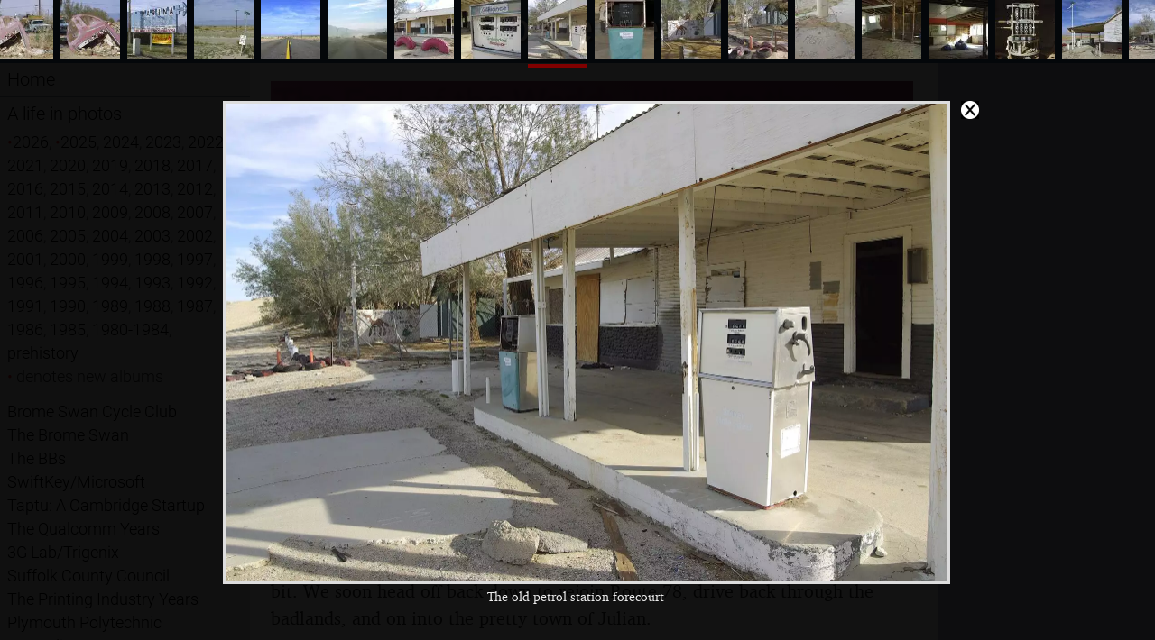

--- FILE ---
content_type: text/html; charset=utf-8
request_url: https://nosher.net/images/2008/2008-03-01CaliforniaDesert/69
body_size: 12330
content:
<!DOCTYPE html>
<html lang="en-GB">
  <head>
    <script>0</script> <!-- workaround for FOUC errors on FF -->
    <title>nosher.net  - The End of the World: Julian to the Salton Sea and Back, California, US - 1st March 2008</title>
    <meta name="description" content="Continuing our drive around the desert of South-west California, we drive through the cool misty mountain-town of Julian and cross the mountains in to the Anza-Borrego State Park. As soon as the mountains are cleared, the skies clear and temperature notches up by 10°C. The roof of the Mustang convertible is duly lowered and we blast around the desert roads, heading up to Borrego Springs, for a picnic on possibly California&#x27;s only roundabout, then up to the Henderson Canyon to see the desert in bloom. From there, it&#x27;s through the Anza-Borrego badlands to the Salton Sea - one of the strangest places in the world. If you ever want to see what happens to society after the destruction of humanity, then it gives a clue: what must have once been a thriving waterside community is now crumbling in to the ground, but here-and-there a few residents put on a brave face and tend their gardens. It&#x27;s like the aftermath of some nuclear destruction, but without the nuclear winter and fall-out, and the whole thing freaks us out a bit. We soon head off back down to rejoin Route 78, drive back through the badlands, and on into the pretty town of Julian." />
    <meta property="og:site_name" content="nosher.net" />
    <meta property="og:type" content="article" />
    <meta property="og:title" content="The End of the World: Julian to the Salton Sea and Back, California, US - 1st March 2008" />
    <meta property="og:url" content="https://nosher.net/images/2008/2008-03-01CaliforniaDesert" />
    <meta property="og:image" content="" />
    <meta property="og:description" content="Continuing our drive around the desert of South-west California, we drive through the cool misty mountain-town of Julian and cross the mountains in to the Anza-Borrego State Park. As soon as the mountains are cleared, the skies clear and temperature notches up by 10°C. The roof of the Mustang convertible is duly lowered and we blast around the desert roads, heading up to Borrego Springs, for a picnic on possibly California&#x27;s only roundabout, then up to the Henderson Canyon to see the desert in bloom. From there, it&#x27;s through the Anza-Borrego badlands to the Salton Sea - one of the strangest places in the world. If you ever want to see what happens to society after the destruction of humanity, then it gives a clue: what must have once been a thriving waterside community is now crumbling in to the ground, but here-and-there a few residents put on a brave face and tend their gardens. It&#x27;s like the aftermath of some nuclear destruction, but without the nuclear winter and fall-out, and the whole thing freaks us out a bit. We soon head off back down to rejoin Route 78, drive back through the badlands, and on into the pretty town of Julian." />
    <meta name="viewport" content="width=device-width, initial-scale=1" />
    <link rel="stylesheet" type="text/css" href="https://static.nosher.net/nosher2.css" title="default">
    <link rel="shortcut icon" href="https://static.nosher.net/images/nn.png">
    
  </head>

  <body id="mainbody" class="body" title="" style="visibility: hidden;">

    <!-- scripts -->
    <script src="https://static.nosher.net/js/jquery-3.3.1.min.js" integrity="sha256-FgpCb/KJQlLNfOu91ta32o/NMZxltwRo8QtmkMRdAu8=" crossorigin="anonymous"></script>
    <script src="/js/navscroller.js" ></script>
    <script>
      let docReady = (callback) => {
        document.readyState === 'complete' || document.readyState === 'interactive' 
          ? callback() 
          : document.addEventListener('DOMContentLoaded', callback);
      };
      docReady(() => {
        document.body.style.visibility = 'visible';
      });
      window.addEventListener("load", navscroll, false);
    </script>
    
    <!-- mobile quick navigation -->
    <div class="navlite">
      <a href="/">Home</a> | 
      <a href="/images/">Photos</a> | 
      <a href="/archives/computers/">Micro history</a> | 
      <a href="/content/raf69th/">RAF 69th</a> | 
      <a href="/content/ajo/">The AJO</a> | 
      <a href="/content/saxonhorse/">Saxon horse</a> | 
      <a href="#navigation"><nobr>more ▼</nobr></a>
    </div>

    <!-- header -->
    <header id="header">nosher.net</header>

    <!-- navigation -->
    <nav>
        <a name="navigation"></a>
        <div id="navwrapper">
            <ul>
                <!-- home -->
                <li><a href="/">Home</a></li>
                <!-- photos -->
                <li><a href="/images/">A life in photos</a>
                
                    <p class="navlink">
                    <nobr><span class="inew">•</span><a href="/images/2026">2026</a>, </nobr>
                <nobr><span class="inew">•</span><a href="/images/2025">2025</a>, </nobr>
                <nobr><a href="/images/2024">2024</a>, </nobr>
                <nobr><a href="/images/2023">2023</a>, </nobr>
                <nobr><a href="/images/2022">2022</a>, </nobr>
                <nobr><a href="/images/2021">2021</a>, </nobr>
                <nobr><a href="/images/2020">2020</a>, </nobr>
                <nobr><a href="/images/2019">2019</a>, </nobr>
                <nobr><a href="/images/2018">2018</a>, </nobr>
                <nobr><a href="/images/2017">2017</a>, </nobr>
                <nobr><a href="/images/2016">2016</a>, </nobr>
                <nobr><a href="/images/2015">2015</a>, </nobr>
                <nobr><a href="/images/2014">2014</a>, </nobr>
                <nobr><a href="/images/2013">2013</a>, </nobr>
                <nobr><a href="/images/2012">2012</a>, </nobr>
                <nobr><a href="/images/2011">2011</a>, </nobr>
                <nobr><a href="/images/2010">2010</a>, </nobr>
                <nobr><a href="/images/2009">2009</a>, </nobr>
                <nobr><a href="/images/2008">2008</a>, </nobr>
                <nobr><a href="/images/2007">2007</a>, </nobr>
                <nobr><a href="/images/2006">2006</a>, </nobr>
                <nobr><a href="/images/2005">2005</a>, </nobr>
                <nobr><a href="/images/2004">2004</a>, </nobr>
                <nobr><a href="/images/2003">2003</a>, </nobr>
                <nobr><a href="/images/2002">2002</a>, </nobr>
                <nobr><a href="/images/2001">2001</a>, </nobr>
                <nobr><a href="/images/2000">2000</a>, </nobr>
                <nobr><a href="/images/1999">1999</a>, </nobr>
                <nobr><a href="/images/1998">1998</a>, </nobr>
                <nobr><a href="/images/1997">1997</a>, </nobr>
                <nobr><a href="/images/1996">1996</a>, </nobr>
                <nobr><a href="/images/1995">1995</a>, </nobr>
                <nobr><a href="/images/1994">1994</a>, </nobr>
                <nobr><a href="/images/1993">1993</a>, </nobr>
                <nobr><a href="/images/1992">1992</a>, </nobr>
                <nobr><a href="/images/1991">1991</a>, </nobr>
                <nobr><a href="/images/1990">1990</a>, </nobr>
                <nobr><a href="/images/1989">1989</a>, </nobr>
                <nobr><a href="/images/1988">1988</a>, </nobr>
                <nobr><a href="/images/1987">1987</a>, </nobr>
                <nobr><a href="/images/1986">1986</a>, </nobr>
                <nobr><a href="/images/1985">1985</a>, </nobr>
                <nobr><a href="/images/1980-1984">1980-1984</a>, </nobr>
                <nobr><a href="/images/prehistory">prehistory</a></nobr>
                
                    <br /><span class="inew">•</span> denotes new albums</p>
                
                
                    <p class="navlink">
                    <a href="/images?title=Brome%20Swan%20Cycle%20Club&group=BSCC">Brome Swan Cycle Club</a><br />
                <a href="/images?title=The%20Brome%20Swan&group=Swan%20Inn%2C%20Brome%20Swan">The Brome Swan</a><br />
                <a href="/images?title=The%20BBs&group=The%20BBs">The BBs</a><br />
                <a href="/images?title=SwiftKey/Microsoft&group=SwiftKey%2CTouchType%2CMicrosoft">SwiftKey/Microsoft</a><br />
                <a href="/images?title=Taptu%3A%20A%20Cambridge%20Startup&group=Taptu">Taptu: A Cambridge Startup</a><br />
                <a href="/images?title=The%20Qualcomm%20Years&group=Qualcomm%2CSan%20Diego">The Qualcomm Years</a><br />
                <a href="/images?title=3G%20Lab/Trigenix&group=3G%20Lab%2CTrigenix%2CThe%20Lab">3G Lab/Trigenix</a><br />
                <a href="/images?title=Suffolk%20County%20Council&group=CISU%2C%20Suffolk%20County%20Council">Suffolk County Council</a><br />
                <a href="/images?title=The%20Printing%20Industry%20Years&group=Somans%2CSoman-Wherry%2CBPCC%2CClays%2CPrintec">The Printing Industry Years</a><br />
                <a href="/images?title=Plymouth%20Polytechnic&group=Uni%3A">Plymouth Polytechnic</a><br />
                <a href="/images?title=CB%20Radio%20Days&group=CB">CB Radio Days</a><br />
                <a href="/images?title=Family%20History&group=Family%20History">Family History</a><br />
                
                    </p>
                
                </li>
                <!-- computer adverts -->
                <li><a href="/archives/computers/">A history of the microcomputer industry in 300 adverts</a></li>
                <!-- the AJO Archive -->
                <li><a href="/content/ajo/">The Arnewood Jazz Orchestra Archive</a></li>
                <!-- RAF Halton 69th Entry Archive -->
                <li><a href="/content/raf69th">The RAF Halton 69th Entry Archive</a>
                <!-- The Saxon Horse -->
                <li><a href="/content/saxonhorse/">The Saxon Horse burial at Eriswell</a>
                <!-- Flint knapping Brandon -->
                <li><a href="/content/brandonflint/">An 1887 history of flint knapping in Brandon</a></li>
                <!-- Family recipes -->
                <li><a href="/content/recipes/">Family recipes</a></li>
                <!-- search -->
                <li>
                    <form action="/search" method="get" class="navlink" title="Search nosher.net">
                        <label for="query" class="visuallyhidden">Search:</label>
                        <input id="query" type="text" value="" name="q" maxlength="100" class="stextnav" required />
                        <input id="type" type="hidden" value="photos" name="filter" />
                        
                        <button type="submit" class="sbutton">Search</button>
                    </form>
                </li>
            </ul>
        </div>
        <script>
        // prevent space keypress in search box from bubbling up and triggering "next page"
        $("#query").keydown(function(event) {
            if (event.which == 32) { 
                event.stopPropagation();
            }
        });
        </script>
    </nav>

    <!-- content area -->
    <main id="cmain">
    
<div class="album">
<h1>The End of the World: Julian to the Salton Sea and Back, California, US - 1st March 2008</h1>
<p class="intro">Continuing our drive around the desert of South-west California, we drive through the cool misty mountain-town of Julian and cross the mountains in to the Anza-Borrego State Park. As soon as the mountains are cleared, the skies clear and temperature notches up by 10°C. The roof of the Mustang convertible is duly lowered and we blast around the desert roads, heading up to Borrego Springs, for a picnic on possibly California's only roundabout, then up to the Henderson Canyon to see the desert in bloom. From there, it's through the Anza-Borrego badlands to the Salton Sea - one of the strangest places in the world. If you ever want to see what happens to society after the destruction of humanity, then it gives a clue: what must have once been a thriving waterside community is now crumbling in to the ground, but here-and-there a few residents put on a brave face and tend their gardens. It's like the aftermath of some nuclear destruction, but without the nuclear winter and fall-out, and the whole thing freaks us out a bit. We soon head off back down to rejoin Route 78, drive back through the badlands, and on into the pretty town of Julian.</p>

<p class="nextprev"><a href="/images/2008/2008-03-02TijuanaAndRosaritoMexico">next album: Rosarito and Tijuana, Baja California, Mexico - 2nd March 2008</a><br /><a href="/images/2008/2008-02-29SanDiego8">previous album: San Diego 8: The Beaches of Torrey Pines, and Ramona, California, USA - 29th February 2008</a></p>


<!-- Global scope: Django to JS -->
<script>
    var nextAlbum = "2008/2008-03-02TijuanaAndRosaritoMexico";
    var prevAlbum = "2008/2008-02-29SanDiego8";
    var base = "https://static.nosher.net/images";
    var imgCount = 97;
    var index = 69;
    var pos = 0;

    var images = [
        "2008/2008-03-01CaliforniaDesert/imgp4681", "2008/2008-03-01CaliforniaDesert/imgp4684", "2008/2008-03-01CaliforniaDesert/imgp4685", "2008/2008-03-01CaliforniaDesert/imgp4687", "2008/2008-03-01CaliforniaDesert/imgp4688", "2008/2008-03-01CaliforniaDesert/imgp4690", "2008/2008-03-01CaliforniaDesert/imgp4692", "2008/2008-03-01CaliforniaDesert/imgp4697", "2008/2008-03-01CaliforniaDesert/imgp4698", "2008/2008-03-01CaliforniaDesert/imgp4701", "2008/2008-03-01CaliforniaDesert/imgp4702", "2008/2008-03-01CaliforniaDesert/imgp4703", "2008/2008-03-01CaliforniaDesert/imgp4705", "2008/2008-03-01CaliforniaDesert/imgp4708", "2008/2008-03-01CaliforniaDesert/imgp4710", "2008/2008-03-01CaliforniaDesert/imgp4711", "2008/2008-03-01CaliforniaDesert/imgp4712", "2008/2008-03-01CaliforniaDesert/imgp4714", "2008/2008-03-01CaliforniaDesert/imgp4715", "2008/2008-03-01CaliforniaDesert/imgp4718", "2008/2008-03-01CaliforniaDesert/imgp4719", "2008/2008-03-01CaliforniaDesert/imgp4723", "2008/2008-03-01CaliforniaDesert/imgp4726", "2008/2008-03-01CaliforniaDesert/imgp4728", "2008/2008-03-01CaliforniaDesert/imgp4732", "2008/2008-03-01CaliforniaDesert/imgp4734", "2008/2008-03-01CaliforniaDesert/imgp4735", "2008/2008-03-01CaliforniaDesert/imgp4736", "2008/2008-03-01CaliforniaDesert/imgp4739", "2008/2008-03-01CaliforniaDesert/imgp4750", "2008/2008-03-01CaliforniaDesert/imgp4753", "2008/2008-03-01CaliforniaDesert/imgp4758", "2008/2008-03-01CaliforniaDesert/imgp4759", "2008/2008-03-01CaliforniaDesert/imgp4760", "2008/2008-03-01CaliforniaDesert/imgp4761", "2008/2008-03-01CaliforniaDesert/imgp4764", "2008/2008-03-01CaliforniaDesert/imgp4765", "2008/2008-03-01CaliforniaDesert/imgp4766", "2008/2008-03-01CaliforniaDesert/imgp4767", "2008/2008-03-01CaliforniaDesert/imgp4768", "2008/2008-03-01CaliforniaDesert/imgp4769", "2008/2008-03-01CaliforniaDesert/imgp4771", "2008/2008-03-01CaliforniaDesert/imgp4772", "2008/2008-03-01CaliforniaDesert/imgp4774", "2008/2008-03-01CaliforniaDesert/imgp4775", "2008/2008-03-01CaliforniaDesert/imgp4776", "2008/2008-03-01CaliforniaDesert/imgp4777", "2008/2008-03-01CaliforniaDesert/imgp4779", "2008/2008-03-01CaliforniaDesert/imgp4780", "2008/2008-03-01CaliforniaDesert/imgp4781", "2008/2008-03-01CaliforniaDesert/imgp4782", "2008/2008-03-01CaliforniaDesert/imgp4783", "2008/2008-03-01CaliforniaDesert/imgp4785", "2008/2008-03-01CaliforniaDesert/imgp4786", "2008/2008-03-01CaliforniaDesert/imgp4787", "2008/2008-03-01CaliforniaDesert/imgp4788", "2008/2008-03-01CaliforniaDesert/imgp4790", "2008/2008-03-01CaliforniaDesert/imgp4791", "2008/2008-03-01CaliforniaDesert/imgp4794", "2008/2008-03-01CaliforniaDesert/imgp4795", "2008/2008-03-01CaliforniaDesert/imgp4796", "2008/2008-03-01CaliforniaDesert/imgp4798", "2008/2008-03-01CaliforniaDesert/imgp4801", "2008/2008-03-01CaliforniaDesert/imgp4804", "2008/2008-03-01CaliforniaDesert/imgp4805", "2008/2008-03-01CaliforniaDesert/imgp4808", "2008/2008-03-01CaliforniaDesert/imgp4811", "2008/2008-03-01CaliforniaDesert/imgp4812", "2008/2008-03-01CaliforniaDesert/imgp4813", "2008/2008-03-01CaliforniaDesert/imgp4814", "2008/2008-03-01CaliforniaDesert/imgp4815", "2008/2008-03-01CaliforniaDesert/imgp4816", "2008/2008-03-01CaliforniaDesert/imgp4817", "2008/2008-03-01CaliforniaDesert/imgp4818", "2008/2008-03-01CaliforniaDesert/imgp4819", "2008/2008-03-01CaliforniaDesert/imgp4821", "2008/2008-03-01CaliforniaDesert/imgp4823", "2008/2008-03-01CaliforniaDesert/imgp4824", "2008/2008-03-01CaliforniaDesert/imgp4825", "2008/2008-03-01CaliforniaDesert/imgp4827", "2008/2008-03-01CaliforniaDesert/imgp4828", "2008/2008-03-01CaliforniaDesert/imgp4830", "2008/2008-03-01CaliforniaDesert/imgp4831", "2008/2008-03-01CaliforniaDesert/imgp4832", "2008/2008-03-01CaliforniaDesert/imgp4833", "2008/2008-03-01CaliforniaDesert/imgp4834", "2008/2008-03-01CaliforniaDesert/imgp4835", "2008/2008-03-01CaliforniaDesert/imgp4836", "2008/2008-03-01CaliforniaDesert/imgp4837", "2008/2008-03-01CaliforniaDesert/imgp4838", "2008/2008-03-01CaliforniaDesert/imgp4839", "2008/2008-03-01CaliforniaDesert/imgp4840", "2008/2008-03-01CaliforniaDesert/imgp4842", "2008/2008-03-01CaliforniaDesert/imgp4845", "2008/2008-03-01CaliforniaDesert/imgp4847", "2008/2008-03-01CaliforniaDesert/imgp4848", "2008/2008-03-01CaliforniaDesert/imgp4849", 
    ];
    var ids = [
        "imgp4681", "imgp4684", "imgp4685", "imgp4687", "imgp4688", "imgp4690", "imgp4692", "imgp4697", "imgp4698", "imgp4701", "imgp4702", "imgp4703", "imgp4705", "imgp4708", "imgp4710", "imgp4711", "imgp4712", "imgp4714", "imgp4715", "imgp4718", "imgp4719", "imgp4723", "imgp4726", "imgp4728", "imgp4732", "imgp4734", "imgp4735", "imgp4736", "imgp4739", "imgp4750", "imgp4753", "imgp4758", "imgp4759", "imgp4760", "imgp4761", "imgp4764", "imgp4765", "imgp4766", "imgp4767", "imgp4768", "imgp4769", "imgp4771", "imgp4772", "imgp4774", "imgp4775", "imgp4776", "imgp4777", "imgp4779", "imgp4780", "imgp4781", "imgp4782", "imgp4783", "imgp4785", "imgp4786", "imgp4787", "imgp4788", "imgp4790", "imgp4791", "imgp4794", "imgp4795", "imgp4796", "imgp4798", "imgp4801", "imgp4804", "imgp4805", "imgp4808", "imgp4811", "imgp4812", "imgp4813", "imgp4814", "imgp4815", "imgp4816", "imgp4817", "imgp4818", "imgp4819", "imgp4821", "imgp4823", "imgp4824", "imgp4825", "imgp4827", "imgp4828", "imgp4830", "imgp4831", "imgp4832", "imgp4833", "imgp4834", "imgp4835", "imgp4836", "imgp4837", "imgp4838", "imgp4839", "imgp4840", "imgp4842", "imgp4845", "imgp4847", "imgp4848", "imgp4849", 
    ];
    var captions = [
        "Route 78 out of Julian, in Anza-Borrego State Park",
        "Isobel ponders life by the road-side",
        "Isobel hangs over the convertible",
        "A couple of desert flowers",
        "Isobel inspects some prickly-pear cacti",
        "The car waits for us in a lay-by",
        "Isobel roams among the cacti",
        "Isobel in the hills",
        "Spiky cacti",
        "Purple flowers",
        "A bit of gorse",
        "Isobel's off again",
        "A white desert flower, surrounded by purple",
        "A view of the Anza-Borrego badlands",
        "Isobel waves her hands on state road S3",
        "The Wells Fargo bank at Borrego Springs",
        "Christmas Circle even has toilets on it",
        "The V-8 Mustang parked by the roundabout",
        "We picnic on the roundabout",
        "A rare cyclist on Christmas Circle",
        "30 miles to the Salton Sea",
        "A roadside hut by Christmas Circle",
        "Our first sighting of the desert in bloom",
        "Pretty flowers in the desert",
        "More flowers",
        "Pink/purple desert flowers",
        "Sightseers roam around in the flowers",
        "Purple flowers under blue skies",
        "Carpets of flowers cover the canyon floor",
        "More flowers",
        "Isobel walks around amongst the purple flowers",
        "A box marked 'telephone' isn't ringing",
        "The desert flowers prove popular",
        "Photographing the flowers",
        "I Poke Badgers with Spoons",
        "Off-road in Henderson Canyon",
        "In the derelict town of Desert Shores, Salton Sea",
        "Derelict lock-ups",
        "Some sort of gate post stands around",
        "Isobel roams around the post-apocalyptic town",
        "Everywhere, buildings are falling apart",
        "Salt-encrusted sticks in the Salton Sea",
        "More derelict buildings",
        "The nuclear blast-wave has not left much behind",
        "A derelict caravan",
        "Wind-swept dirt road",
        "A dead bush",
        "A stool sits alone, with no-one to sit on it",
        "A caravan with no sidewalls",
        "A more-intact green caravan",
        "The remains of an airstream-like caravan",
        "Derelict homes",
        "More post-nuclear wasteland",
        "Beauty Barber - anachronistic sign in a wasteland",
        "Smashed windows",
        "More dereliction and decay",
        "Telegraph poles lead the way out of town",
        "Ironic graffiti - smile, God loves ya",
        "A big pile of rubbish",
        "Isobel's back in the Mustang",
        "An abandoned semi trailer and shop sign",
        "The bow of a speedboat lurches out of the ground",
        "Motorboat stuck in the ground",
        "A sign hopes to tempt passers-by to the facilities",
        "Optimistic plots of land are for sale",
        "On Route 78 heading toward Ocotillo Wells",
        "A dust storm cross the road",
        "A derelict petrol station near Ocotillo Wells",
        "A derelict petrol pump at Burro Bend",
        "The old petrol station forecourt",
        "Another abandoned pump",
        "'Welcome to Burro Bend, California'",
        "A tyre barricade",
        "Concrete writing from 1989 shows a poignant hope",
        "Derelict petrol-station shop",
        "The inside of the derelict petrol station's shop",
        "The exposed workings of a petrol pump",
        "Round the back of the shop",
        "Derelict petrol station at Burro Bend",
        "Isobel waits in the Mustang",
        "Isobel at Burro Bend",
        "Ocotillo plants in the desert",
        "Back in Julian, we find an ice machine",
        "A pile of signs",
        "The Old Julian Garage",
        "We stop for Apple pie in Apple Pie Town",
        "The apple-pie café",
        "A Harley-Davidson on Main Street",
        "The Rong Branch bar",
        "Amusing sign advertising 'weed wacking'",
        "A queue at 'Moms'",
        "A horse-and-cart clops by on Julian's Main Street",
        "Main Street and B",
        "The Julian petrol station",
        "Unusual combination: pistols and petticoats",
        "A yellow Julian fire hydrant",
        "A couple of wicker chairs outside a small house",
        ];
    var subCaptions = [
        "",
        "",
        "",
        "",
        "",
        "",
        "",
        "",
        "",
        "",
        "",
        "",
        "",
        "",
        "",
        "",
        "",
        "",
        "",
        "",
        "",
        "",
        "",
        "",
        "",
        "",
        "",
        "",
        "",
        "",
        "",
        "",
        "",
        "",
        "",
        "",
        "",
        "",
        "",
        "",
        "",
        "",
        "",
        "",
        "",
        "",
        "",
        "",
        "",
        "",
        "",
        "",
        "",
        "",
        "",
        "",
        "",
        "",
        "",
        "",
        "",
        "",
        "",
        "",
        "",
        "",
        "",
        "",
        "",
        "",
        "",
        "",
        "",
        "",
        "",
        "",
        "",
        "",
        "",
        "",
        "",
        "",
        "",
        "",
        "",
        "",
        "",
        "",
        "",
        "",
        "",
        "",
        "",
        "",
        "",
        "",
        "",
        ];
    var dimensions = {
        
    }

</script>

<section class="thumbnails">

    <article class="thumb">
	    <a onclick="showViewer(0); return false;" href="/images/nojs?year=2008&path=2008-03-01CaliforniaDesert&thumb=0">
            <img src="https://static.nosher.net/images/2008/2008-03-01CaliforniaDesert/imgp4681-s.webp" alt="Route 78 out of Julian, in Anza-Borrego State Park, The End of the World: Julian to the Salton Sea and Back, California, US - 1st March 2008" />
            <p>Route 78 out of Julian, in Anza-Borrego State Park</p>
            
        </a>
    </article>
    <article class="thumb">
	    <a onclick="showViewer(1); return false;" href="/images/nojs?year=2008&path=2008-03-01CaliforniaDesert&thumb=1">
            <img src="https://static.nosher.net/images/2008/2008-03-01CaliforniaDesert/imgp4684-s.webp" alt="Isobel ponders life by the road-side, The End of the World: Julian to the Salton Sea and Back, California, US - 1st March 2008" />
            <p>Isobel ponders life by the road-side</p>
            
        </a>
    </article>
    <article class="thumb">
	    <a onclick="showViewer(2); return false;" href="/images/nojs?year=2008&path=2008-03-01CaliforniaDesert&thumb=2">
            <img src="https://static.nosher.net/images/2008/2008-03-01CaliforniaDesert/imgp4685-s.webp" alt="Isobel hangs over the convertible, The End of the World: Julian to the Salton Sea and Back, California, US - 1st March 2008" />
            <p>Isobel hangs over the convertible</p>
            
        </a>
    </article>
    <article class="thumb">
	    <a onclick="showViewer(3); return false;" href="/images/nojs?year=2008&path=2008-03-01CaliforniaDesert&thumb=3">
            <img src="https://static.nosher.net/images/2008/2008-03-01CaliforniaDesert/imgp4687-s.webp" alt="A couple of desert flowers, The End of the World: Julian to the Salton Sea and Back, California, US - 1st March 2008" />
            <p>A couple of desert flowers</p>
            
        </a>
    </article>
    <article class="thumb">
	    <a onclick="showViewer(4); return false;" href="/images/nojs?year=2008&path=2008-03-01CaliforniaDesert&thumb=4">
            <img src="https://static.nosher.net/images/2008/2008-03-01CaliforniaDesert/imgp4688-s.webp" alt="Isobel inspects some prickly-pear cacti, The End of the World: Julian to the Salton Sea and Back, California, US - 1st March 2008" />
            <p>Isobel inspects some prickly-pear cacti</p>
            
        </a>
    </article>
    <article class="thumb">
	    <a onclick="showViewer(5); return false;" href="/images/nojs?year=2008&path=2008-03-01CaliforniaDesert&thumb=5">
            <img src="https://static.nosher.net/images/2008/2008-03-01CaliforniaDesert/imgp4690-s.webp" alt="The car waits for us in a lay-by, The End of the World: Julian to the Salton Sea and Back, California, US - 1st March 2008" />
            <p>The car waits for us in a lay-by</p>
            
        </a>
    </article>
    <article class="thumb">
	    <a onclick="showViewer(6); return false;" href="/images/nojs?year=2008&path=2008-03-01CaliforniaDesert&thumb=6">
            <img src="https://static.nosher.net/images/2008/2008-03-01CaliforniaDesert/imgp4692-s.webp" alt="Isobel roams among the cacti, The End of the World: Julian to the Salton Sea and Back, California, US - 1st March 2008" />
            <p>Isobel roams among the cacti</p>
            
        </a>
    </article>
    <article class="thumb">
	    <a onclick="showViewer(7); return false;" href="/images/nojs?year=2008&path=2008-03-01CaliforniaDesert&thumb=7">
            <img src="https://static.nosher.net/images/2008/2008-03-01CaliforniaDesert/imgp4697-s.webp" alt="Isobel in the hills, The End of the World: Julian to the Salton Sea and Back, California, US - 1st March 2008" />
            <p>Isobel in the hills</p>
            
        </a>
    </article>
    <article class="thumb">
	    <a onclick="showViewer(8); return false;" href="/images/nojs?year=2008&path=2008-03-01CaliforniaDesert&thumb=8">
            <img src="https://static.nosher.net/images/2008/2008-03-01CaliforniaDesert/imgp4698-s.webp" alt="Spiky cacti, The End of the World: Julian to the Salton Sea and Back, California, US - 1st March 2008" />
            <p>Spiky cacti</p>
            
        </a>
    </article>
    <article class="thumb">
	    <a onclick="showViewer(9); return false;" href="/images/nojs?year=2008&path=2008-03-01CaliforniaDesert&thumb=9">
            <img src="https://static.nosher.net/images/2008/2008-03-01CaliforniaDesert/imgp4701-s.webp" alt="Purple flowers, The End of the World: Julian to the Salton Sea and Back, California, US - 1st March 2008" />
            <p>Purple flowers</p>
            
        </a>
    </article>
    <article class="thumb">
	    <a onclick="showViewer(10); return false;" href="/images/nojs?year=2008&path=2008-03-01CaliforniaDesert&thumb=10">
            <img src="https://static.nosher.net/images/2008/2008-03-01CaliforniaDesert/imgp4702-s.webp" alt="A bit of gorse, The End of the World: Julian to the Salton Sea and Back, California, US - 1st March 2008" />
            <p>A bit of gorse</p>
            
        </a>
    </article>
    <article class="thumb">
	    <a onclick="showViewer(11); return false;" href="/images/nojs?year=2008&path=2008-03-01CaliforniaDesert&thumb=11">
            <img src="https://static.nosher.net/images/2008/2008-03-01CaliforniaDesert/imgp4703-s.webp" alt="Isobel's off again, The End of the World: Julian to the Salton Sea and Back, California, US - 1st March 2008" />
            <p>Isobel's off again</p>
            
        </a>
    </article>
    <article class="thumb">
	    <a onclick="showViewer(12); return false;" href="/images/nojs?year=2008&path=2008-03-01CaliforniaDesert&thumb=12">
            <img src="https://static.nosher.net/images/2008/2008-03-01CaliforniaDesert/imgp4705-s.webp" alt="A white desert flower, surrounded by purple, The End of the World: Julian to the Salton Sea and Back, California, US - 1st March 2008" />
            <p>A white desert flower, surrounded by purple</p>
            
        </a>
    </article>
    <article class="thumb">
	    <a onclick="showViewer(13); return false;" href="/images/nojs?year=2008&path=2008-03-01CaliforniaDesert&thumb=13">
            <img src="https://static.nosher.net/images/2008/2008-03-01CaliforniaDesert/imgp4708-s.webp" alt="A view of the Anza-Borrego badlands, The End of the World: Julian to the Salton Sea and Back, California, US - 1st March 2008" />
            <p>A view of the Anza-Borrego badlands</p>
            
        </a>
    </article>
    <article class="thumb">
	    <a onclick="showViewer(14); return false;" href="/images/nojs?year=2008&path=2008-03-01CaliforniaDesert&thumb=14">
            <img src="https://static.nosher.net/images/2008/2008-03-01CaliforniaDesert/imgp4710-s.webp" alt="Isobel waves her hands on state road S3, The End of the World: Julian to the Salton Sea and Back, California, US - 1st March 2008" />
            <p>Isobel waves her hands on state road S3</p>
            
        </a>
    </article>
    <article class="thumb">
	    <a onclick="showViewer(15); return false;" href="/images/nojs?year=2008&path=2008-03-01CaliforniaDesert&thumb=15">
            <img src="https://static.nosher.net/images/2008/2008-03-01CaliforniaDesert/imgp4711-s.webp" alt="The Wells Fargo bank at Borrego Springs, The End of the World: Julian to the Salton Sea and Back, California, US - 1st March 2008" />
            <p>The Wells Fargo bank at Borrego Springs</p>
            
        </a>
    </article>
    <article class="thumb">
	    <a onclick="showViewer(16); return false;" href="/images/nojs?year=2008&path=2008-03-01CaliforniaDesert&thumb=16">
            <img src="https://static.nosher.net/images/2008/2008-03-01CaliforniaDesert/imgp4712-s.webp" alt="Christmas Circle even has toilets on it, The End of the World: Julian to the Salton Sea and Back, California, US - 1st March 2008" />
            <p>Christmas Circle even has toilets on it</p>
            
        </a>
    </article>
    <article class="thumb">
	    <a onclick="showViewer(17); return false;" href="/images/nojs?year=2008&path=2008-03-01CaliforniaDesert&thumb=17">
            <img src="https://static.nosher.net/images/2008/2008-03-01CaliforniaDesert/imgp4714-s.webp" alt="The V-8 Mustang parked by the roundabout, The End of the World: Julian to the Salton Sea and Back, California, US - 1st March 2008" />
            <p>The V-8 Mustang parked by the roundabout</p>
            
        </a>
    </article>
    <article class="thumb">
	    <a onclick="showViewer(18); return false;" href="/images/nojs?year=2008&path=2008-03-01CaliforniaDesert&thumb=18">
            <img src="https://static.nosher.net/images/2008/2008-03-01CaliforniaDesert/imgp4715-s.webp" alt="We picnic on the roundabout, The End of the World: Julian to the Salton Sea and Back, California, US - 1st March 2008" />
            <p>We picnic on the roundabout</p>
            
        </a>
    </article>
    <article class="thumb">
	    <a onclick="showViewer(19); return false;" href="/images/nojs?year=2008&path=2008-03-01CaliforniaDesert&thumb=19">
            <img src="https://static.nosher.net/images/2008/2008-03-01CaliforniaDesert/imgp4718-s.webp" alt="A rare cyclist on Christmas Circle, The End of the World: Julian to the Salton Sea and Back, California, US - 1st March 2008" />
            <p>A rare cyclist on Christmas Circle</p>
            
        </a>
    </article>
    <article class="thumb">
	    <a onclick="showViewer(20); return false;" href="/images/nojs?year=2008&path=2008-03-01CaliforniaDesert&thumb=20">
            <img src="https://static.nosher.net/images/2008/2008-03-01CaliforniaDesert/imgp4719-s.webp" alt="30 miles to the Salton Sea, The End of the World: Julian to the Salton Sea and Back, California, US - 1st March 2008" />
            <p>30 miles to the Salton Sea</p>
            
        </a>
    </article>
    <article class="thumb">
	    <a onclick="showViewer(21); return false;" href="/images/nojs?year=2008&path=2008-03-01CaliforniaDesert&thumb=21">
            <img src="https://static.nosher.net/images/2008/2008-03-01CaliforniaDesert/imgp4723-s.webp" alt="A roadside hut by Christmas Circle, The End of the World: Julian to the Salton Sea and Back, California, US - 1st March 2008" />
            <p>A roadside hut by Christmas Circle</p>
            
        </a>
    </article>
    <article class="thumb">
	    <a onclick="showViewer(22); return false;" href="/images/nojs?year=2008&path=2008-03-01CaliforniaDesert&thumb=22">
            <img src="https://static.nosher.net/images/2008/2008-03-01CaliforniaDesert/imgp4726-s.webp" alt="Our first sighting of the desert in bloom, The End of the World: Julian to the Salton Sea and Back, California, US - 1st March 2008" />
            <p>Our first sighting of the desert in bloom</p>
            
        </a>
    </article>
    <article class="thumb">
	    <a onclick="showViewer(23); return false;" href="/images/nojs?year=2008&path=2008-03-01CaliforniaDesert&thumb=23">
            <img src="https://static.nosher.net/images/2008/2008-03-01CaliforniaDesert/imgp4728-s.webp" alt="Pretty flowers in the desert, The End of the World: Julian to the Salton Sea and Back, California, US - 1st March 2008" />
            <p>Pretty flowers in the desert</p>
            
        </a>
    </article>
    <article class="thumb">
	    <a onclick="showViewer(24); return false;" href="/images/nojs?year=2008&path=2008-03-01CaliforniaDesert&thumb=24">
            <img src="https://static.nosher.net/images/2008/2008-03-01CaliforniaDesert/imgp4732-s.webp" alt="More flowers, The End of the World: Julian to the Salton Sea and Back, California, US - 1st March 2008" />
            <p>More flowers</p>
            
        </a>
    </article>
    <article class="thumb">
	    <a onclick="showViewer(25); return false;" href="/images/nojs?year=2008&path=2008-03-01CaliforniaDesert&thumb=25">
            <img src="https://static.nosher.net/images/2008/2008-03-01CaliforniaDesert/imgp4734-s.webp" alt="Pink/purple desert flowers, The End of the World: Julian to the Salton Sea and Back, California, US - 1st March 2008" />
            <p>Pink/purple desert flowers</p>
            
        </a>
    </article>
    <article class="thumb">
	    <a onclick="showViewer(26); return false;" href="/images/nojs?year=2008&path=2008-03-01CaliforniaDesert&thumb=26">
            <img src="https://static.nosher.net/images/2008/2008-03-01CaliforniaDesert/imgp4735-s.webp" alt="Sightseers roam around in the flowers, The End of the World: Julian to the Salton Sea and Back, California, US - 1st March 2008" />
            <p>Sightseers roam around in the flowers</p>
            
        </a>
    </article>
    <article class="thumb">
	    <a onclick="showViewer(27); return false;" href="/images/nojs?year=2008&path=2008-03-01CaliforniaDesert&thumb=27">
            <img src="https://static.nosher.net/images/2008/2008-03-01CaliforniaDesert/imgp4736-s.webp" alt="Purple flowers under blue skies, The End of the World: Julian to the Salton Sea and Back, California, US - 1st March 2008" />
            <p>Purple flowers under blue skies</p>
            
        </a>
    </article>
    <article class="thumb">
	    <a onclick="showViewer(28); return false;" href="/images/nojs?year=2008&path=2008-03-01CaliforniaDesert&thumb=28">
            <img src="https://static.nosher.net/images/2008/2008-03-01CaliforniaDesert/imgp4739-s.webp" alt="Carpets of flowers cover the canyon floor, The End of the World: Julian to the Salton Sea and Back, California, US - 1st March 2008" />
            <p>Carpets of flowers cover the canyon floor</p>
            
        </a>
    </article>
    <article class="thumb">
	    <a onclick="showViewer(29); return false;" href="/images/nojs?year=2008&path=2008-03-01CaliforniaDesert&thumb=29">
            <img src="https://static.nosher.net/images/2008/2008-03-01CaliforniaDesert/imgp4750-s.webp" alt="More flowers, The End of the World: Julian to the Salton Sea and Back, California, US - 1st March 2008" />
            <p>More flowers</p>
            
        </a>
    </article>
    <article class="thumb">
	    <a onclick="showViewer(30); return false;" href="/images/nojs?year=2008&path=2008-03-01CaliforniaDesert&thumb=30">
            <img src="https://static.nosher.net/images/2008/2008-03-01CaliforniaDesert/imgp4753-s.webp" alt="Isobel walks around amongst the purple flowers, The End of the World: Julian to the Salton Sea and Back, California, US - 1st March 2008" />
            <p>Isobel walks around amongst the purple flowers</p>
            
        </a>
    </article>
    <article class="thumb">
	    <a onclick="showViewer(31); return false;" href="/images/nojs?year=2008&path=2008-03-01CaliforniaDesert&thumb=31">
            <img src="https://static.nosher.net/images/2008/2008-03-01CaliforniaDesert/imgp4758-s.webp" alt="A box marked 'telephone' isn't ringing, The End of the World: Julian to the Salton Sea and Back, California, US - 1st March 2008" />
            <p>A box marked 'telephone' isn't ringing</p>
            
        </a>
    </article>
    <article class="thumb">
	    <a onclick="showViewer(32); return false;" href="/images/nojs?year=2008&path=2008-03-01CaliforniaDesert&thumb=32">
            <img src="https://static.nosher.net/images/2008/2008-03-01CaliforniaDesert/imgp4759-s.webp" alt="The desert flowers prove popular, The End of the World: Julian to the Salton Sea and Back, California, US - 1st March 2008" />
            <p>The desert flowers prove popular</p>
            
        </a>
    </article>
    <article class="thumb">
	    <a onclick="showViewer(33); return false;" href="/images/nojs?year=2008&path=2008-03-01CaliforniaDesert&thumb=33">
            <img src="https://static.nosher.net/images/2008/2008-03-01CaliforniaDesert/imgp4760-s.webp" alt="Photographing the flowers, The End of the World: Julian to the Salton Sea and Back, California, US - 1st March 2008" />
            <p>Photographing the flowers</p>
            
        </a>
    </article>
    <article class="thumb">
	    <a onclick="showViewer(34); return false;" href="/images/nojs?year=2008&path=2008-03-01CaliforniaDesert&thumb=34">
            <img src="https://static.nosher.net/images/2008/2008-03-01CaliforniaDesert/imgp4761-s.webp" alt="I Poke Badgers with Spoons, The End of the World: Julian to the Salton Sea and Back, California, US - 1st March 2008" />
            <p>I Poke Badgers with Spoons</p>
            
        </a>
    </article>
    <article class="thumb">
	    <a onclick="showViewer(35); return false;" href="/images/nojs?year=2008&path=2008-03-01CaliforniaDesert&thumb=35">
            <img src="https://static.nosher.net/images/2008/2008-03-01CaliforniaDesert/imgp4764-s.webp" alt="Off-road in Henderson Canyon, The End of the World: Julian to the Salton Sea and Back, California, US - 1st March 2008" />
            <p>Off-road in Henderson Canyon</p>
            
        </a>
    </article>
    <article class="thumb">
	    <a onclick="showViewer(36); return false;" href="/images/nojs?year=2008&path=2008-03-01CaliforniaDesert&thumb=36">
            <img src="https://static.nosher.net/images/2008/2008-03-01CaliforniaDesert/imgp4765-s.webp" alt="In the derelict town of Desert Shores, Salton Sea, The End of the World: Julian to the Salton Sea and Back, California, US - 1st March 2008" />
            <p>In the derelict town of Desert Shores, Salton Sea</p>
            
        </a>
    </article>
    <article class="thumb">
	    <a onclick="showViewer(37); return false;" href="/images/nojs?year=2008&path=2008-03-01CaliforniaDesert&thumb=37">
            <img src="https://static.nosher.net/images/2008/2008-03-01CaliforniaDesert/imgp4766-s.webp" alt="Derelict lock-ups, The End of the World: Julian to the Salton Sea and Back, California, US - 1st March 2008" />
            <p>Derelict lock-ups</p>
            
        </a>
    </article>
    <article class="thumb">
	    <a onclick="showViewer(38); return false;" href="/images/nojs?year=2008&path=2008-03-01CaliforniaDesert&thumb=38">
            <img src="https://static.nosher.net/images/2008/2008-03-01CaliforniaDesert/imgp4767-s.webp" alt="Some sort of gate post stands around, The End of the World: Julian to the Salton Sea and Back, California, US - 1st March 2008" />
            <p>Some sort of gate post stands around</p>
            
        </a>
    </article>
    <article class="thumb">
	    <a onclick="showViewer(39); return false;" href="/images/nojs?year=2008&path=2008-03-01CaliforniaDesert&thumb=39">
            <img src="https://static.nosher.net/images/2008/2008-03-01CaliforniaDesert/imgp4768-s.webp" alt="Isobel roams around the post-apocalyptic town, The End of the World: Julian to the Salton Sea and Back, California, US - 1st March 2008" />
            <p>Isobel roams around the post-apocalyptic town</p>
            
        </a>
    </article>
    <article class="thumb">
	    <a onclick="showViewer(40); return false;" href="/images/nojs?year=2008&path=2008-03-01CaliforniaDesert&thumb=40">
            <img src="https://static.nosher.net/images/2008/2008-03-01CaliforniaDesert/imgp4769-s.webp" alt="Everywhere, buildings are falling apart, The End of the World: Julian to the Salton Sea and Back, California, US - 1st March 2008" />
            <p>Everywhere, buildings are falling apart</p>
            
        </a>
    </article>
    <article class="thumb">
	    <a onclick="showViewer(41); return false;" href="/images/nojs?year=2008&path=2008-03-01CaliforniaDesert&thumb=41">
            <img src="https://static.nosher.net/images/2008/2008-03-01CaliforniaDesert/imgp4771-s.webp" alt="Salt-encrusted sticks in the Salton Sea, The End of the World: Julian to the Salton Sea and Back, California, US - 1st March 2008" />
            <p>Salt-encrusted sticks in the Salton Sea</p>
            
        </a>
    </article>
    <article class="thumb">
	    <a onclick="showViewer(42); return false;" href="/images/nojs?year=2008&path=2008-03-01CaliforniaDesert&thumb=42">
            <img src="https://static.nosher.net/images/2008/2008-03-01CaliforniaDesert/imgp4772-s.webp" alt="More derelict buildings, The End of the World: Julian to the Salton Sea and Back, California, US - 1st March 2008" />
            <p>More derelict buildings</p>
            
        </a>
    </article>
    <article class="thumb">
	    <a onclick="showViewer(43); return false;" href="/images/nojs?year=2008&path=2008-03-01CaliforniaDesert&thumb=43">
            <img src="https://static.nosher.net/images/2008/2008-03-01CaliforniaDesert/imgp4774-s.webp" alt="The nuclear blast-wave has not left much behind, The End of the World: Julian to the Salton Sea and Back, California, US - 1st March 2008" />
            <p>The nuclear blast-wave has not left much behind</p>
            
        </a>
    </article>
    <article class="thumb">
	    <a onclick="showViewer(44); return false;" href="/images/nojs?year=2008&path=2008-03-01CaliforniaDesert&thumb=44">
            <img src="https://static.nosher.net/images/2008/2008-03-01CaliforniaDesert/imgp4775-s.webp" alt="A derelict caravan, The End of the World: Julian to the Salton Sea and Back, California, US - 1st March 2008" />
            <p>A derelict caravan</p>
            
        </a>
    </article>
    <article class="thumb">
	    <a onclick="showViewer(45); return false;" href="/images/nojs?year=2008&path=2008-03-01CaliforniaDesert&thumb=45">
            <img src="https://static.nosher.net/images/2008/2008-03-01CaliforniaDesert/imgp4776-s.webp" alt="Wind-swept dirt road, The End of the World: Julian to the Salton Sea and Back, California, US - 1st March 2008" />
            <p>Wind-swept dirt road</p>
            
        </a>
    </article>
    <article class="thumb">
	    <a onclick="showViewer(46); return false;" href="/images/nojs?year=2008&path=2008-03-01CaliforniaDesert&thumb=46">
            <img src="https://static.nosher.net/images/2008/2008-03-01CaliforniaDesert/imgp4777-s.webp" alt="A dead bush, The End of the World: Julian to the Salton Sea and Back, California, US - 1st March 2008" />
            <p>A dead bush</p>
            
        </a>
    </article>
    <article class="thumb">
	    <a onclick="showViewer(47); return false;" href="/images/nojs?year=2008&path=2008-03-01CaliforniaDesert&thumb=47">
            <img src="https://static.nosher.net/images/2008/2008-03-01CaliforniaDesert/imgp4779-s.webp" alt="A stool sits alone, with no-one to sit on it, The End of the World: Julian to the Salton Sea and Back, California, US - 1st March 2008" />
            <p>A stool sits alone, with no-one to sit on it</p>
            
        </a>
    </article>
    <article class="thumb">
	    <a onclick="showViewer(48); return false;" href="/images/nojs?year=2008&path=2008-03-01CaliforniaDesert&thumb=48">
            <img src="https://static.nosher.net/images/2008/2008-03-01CaliforniaDesert/imgp4780-s.webp" alt="A caravan with no sidewalls, The End of the World: Julian to the Salton Sea and Back, California, US - 1st March 2008" />
            <p>A caravan with no sidewalls</p>
            
        </a>
    </article>
    <article class="thumb">
	    <a onclick="showViewer(49); return false;" href="/images/nojs?year=2008&path=2008-03-01CaliforniaDesert&thumb=49">
            <img src="https://static.nosher.net/images/2008/2008-03-01CaliforniaDesert/imgp4781-s.webp" alt="A more-intact green caravan, The End of the World: Julian to the Salton Sea and Back, California, US - 1st March 2008" />
            <p>A more-intact green caravan</p>
            
        </a>
    </article>
    <article class="thumb">
	    <a onclick="showViewer(50); return false;" href="/images/nojs?year=2008&path=2008-03-01CaliforniaDesert&thumb=50">
            <img src="https://static.nosher.net/images/2008/2008-03-01CaliforniaDesert/imgp4782-s.webp" alt="The remains of an airstream-like caravan, The End of the World: Julian to the Salton Sea and Back, California, US - 1st March 2008" />
            <p>The remains of an airstream-like caravan</p>
            
        </a>
    </article>
    <article class="thumb">
	    <a onclick="showViewer(51); return false;" href="/images/nojs?year=2008&path=2008-03-01CaliforniaDesert&thumb=51">
            <img src="https://static.nosher.net/images/2008/2008-03-01CaliforniaDesert/imgp4783-s.webp" alt="Derelict homes, The End of the World: Julian to the Salton Sea and Back, California, US - 1st March 2008" />
            <p>Derelict homes</p>
            
        </a>
    </article>
    <article class="thumb">
	    <a onclick="showViewer(52); return false;" href="/images/nojs?year=2008&path=2008-03-01CaliforniaDesert&thumb=52">
            <img src="https://static.nosher.net/images/2008/2008-03-01CaliforniaDesert/imgp4785-s.webp" alt="More post-nuclear wasteland, The End of the World: Julian to the Salton Sea and Back, California, US - 1st March 2008" />
            <p>More post-nuclear wasteland</p>
            
        </a>
    </article>
    <article class="thumb">
	    <a onclick="showViewer(53); return false;" href="/images/nojs?year=2008&path=2008-03-01CaliforniaDesert&thumb=53">
            <img src="https://static.nosher.net/images/2008/2008-03-01CaliforniaDesert/imgp4786-s.webp" alt="Beauty Barber - anachronistic sign in a wasteland, The End of the World: Julian to the Salton Sea and Back, California, US - 1st March 2008" />
            <p>Beauty Barber - anachronistic sign in a wasteland</p>
            
        </a>
    </article>
    <article class="thumb">
	    <a onclick="showViewer(54); return false;" href="/images/nojs?year=2008&path=2008-03-01CaliforniaDesert&thumb=54">
            <img src="https://static.nosher.net/images/2008/2008-03-01CaliforniaDesert/imgp4787-s.webp" alt="Smashed windows, The End of the World: Julian to the Salton Sea and Back, California, US - 1st March 2008" />
            <p>Smashed windows</p>
            
        </a>
    </article>
    <article class="thumb">
	    <a onclick="showViewer(55); return false;" href="/images/nojs?year=2008&path=2008-03-01CaliforniaDesert&thumb=55">
            <img src="https://static.nosher.net/images/2008/2008-03-01CaliforniaDesert/imgp4788-s.webp" alt="More dereliction and decay, The End of the World: Julian to the Salton Sea and Back, California, US - 1st March 2008" />
            <p>More dereliction and decay</p>
            
        </a>
    </article>
    <article class="thumb">
	    <a onclick="showViewer(56); return false;" href="/images/nojs?year=2008&path=2008-03-01CaliforniaDesert&thumb=56">
            <img src="https://static.nosher.net/images/2008/2008-03-01CaliforniaDesert/imgp4790-s.webp" alt="Telegraph poles lead the way out of town, The End of the World: Julian to the Salton Sea and Back, California, US - 1st March 2008" />
            <p>Telegraph poles lead the way out of town</p>
            
        </a>
    </article>
    <article class="thumb">
	    <a onclick="showViewer(57); return false;" href="/images/nojs?year=2008&path=2008-03-01CaliforniaDesert&thumb=57">
            <img src="https://static.nosher.net/images/2008/2008-03-01CaliforniaDesert/imgp4791-s.webp" alt="Ironic graffiti - smile, God loves ya, The End of the World: Julian to the Salton Sea and Back, California, US - 1st March 2008" />
            <p>Ironic graffiti - smile, God loves ya</p>
            
        </a>
    </article>
    <article class="thumb">
	    <a onclick="showViewer(58); return false;" href="/images/nojs?year=2008&path=2008-03-01CaliforniaDesert&thumb=58">
            <img src="https://static.nosher.net/images/2008/2008-03-01CaliforniaDesert/imgp4794-s.webp" alt="A big pile of rubbish, The End of the World: Julian to the Salton Sea and Back, California, US - 1st March 2008" />
            <p>A big pile of rubbish</p>
            
        </a>
    </article>
    <article class="thumb">
	    <a onclick="showViewer(59); return false;" href="/images/nojs?year=2008&path=2008-03-01CaliforniaDesert&thumb=59">
            <img src="https://static.nosher.net/images/2008/2008-03-01CaliforniaDesert/imgp4795-s.webp" alt="Isobel's back in the Mustang, The End of the World: Julian to the Salton Sea and Back, California, US - 1st March 2008" />
            <p>Isobel's back in the Mustang</p>
            
        </a>
    </article>
    <article class="thumb">
	    <a onclick="showViewer(60); return false;" href="/images/nojs?year=2008&path=2008-03-01CaliforniaDesert&thumb=60">
            <img src="https://static.nosher.net/images/2008/2008-03-01CaliforniaDesert/imgp4796-s.webp" alt="An abandoned semi trailer and shop sign, The End of the World: Julian to the Salton Sea and Back, California, US - 1st March 2008" />
            <p>An abandoned semi trailer and shop sign</p>
            
        </a>
    </article>
    <article class="thumb">
	    <a onclick="showViewer(61); return false;" href="/images/nojs?year=2008&path=2008-03-01CaliforniaDesert&thumb=61">
            <img src="https://static.nosher.net/images/2008/2008-03-01CaliforniaDesert/imgp4798-s.webp" alt="The bow of a speedboat lurches out of the ground, The End of the World: Julian to the Salton Sea and Back, California, US - 1st March 2008" />
            <p>The bow of a speedboat lurches out of the ground</p>
            
        </a>
    </article>
    <article class="thumb">
	    <a onclick="showViewer(62); return false;" href="/images/nojs?year=2008&path=2008-03-01CaliforniaDesert&thumb=62">
            <img src="https://static.nosher.net/images/2008/2008-03-01CaliforniaDesert/imgp4801-s.webp" alt="Motorboat stuck in the ground, The End of the World: Julian to the Salton Sea and Back, California, US - 1st March 2008" />
            <p>Motorboat stuck in the ground</p>
            
        </a>
    </article>
    <article class="thumb">
	    <a onclick="showViewer(63); return false;" href="/images/nojs?year=2008&path=2008-03-01CaliforniaDesert&thumb=63">
            <img src="https://static.nosher.net/images/2008/2008-03-01CaliforniaDesert/imgp4804-s.webp" alt="A sign hopes to tempt passers-by to the facilities, The End of the World: Julian to the Salton Sea and Back, California, US - 1st March 2008" />
            <p>A sign hopes to tempt passers-by to the facilities</p>
            
        </a>
    </article>
    <article class="thumb">
	    <a onclick="showViewer(64); return false;" href="/images/nojs?year=2008&path=2008-03-01CaliforniaDesert&thumb=64">
            <img src="https://static.nosher.net/images/2008/2008-03-01CaliforniaDesert/imgp4805-s.webp" alt="Optimistic plots of land are for sale, The End of the World: Julian to the Salton Sea and Back, California, US - 1st March 2008" />
            <p>Optimistic plots of land are for sale</p>
            
        </a>
    </article>
    <article class="thumb">
	    <a onclick="showViewer(65); return false;" href="/images/nojs?year=2008&path=2008-03-01CaliforniaDesert&thumb=65">
            <img src="https://static.nosher.net/images/2008/2008-03-01CaliforniaDesert/imgp4808-s.webp" alt="On Route 78 heading toward Ocotillo Wells, The End of the World: Julian to the Salton Sea and Back, California, US - 1st March 2008" />
            <p>On Route 78 heading toward Ocotillo Wells</p>
            
        </a>
    </article>
    <article class="thumb">
	    <a onclick="showViewer(66); return false;" href="/images/nojs?year=2008&path=2008-03-01CaliforniaDesert&thumb=66">
            <img src="https://static.nosher.net/images/2008/2008-03-01CaliforniaDesert/imgp4811-s.webp" alt="A dust storm cross the road, The End of the World: Julian to the Salton Sea and Back, California, US - 1st March 2008" />
            <p>A dust storm cross the road</p>
            
        </a>
    </article>
    <article class="thumb">
	    <a onclick="showViewer(67); return false;" href="/images/nojs?year=2008&path=2008-03-01CaliforniaDesert&thumb=67">
            <img src="https://static.nosher.net/images/2008/2008-03-01CaliforniaDesert/imgp4812-s.webp" alt="A derelict petrol station near Ocotillo Wells, The End of the World: Julian to the Salton Sea and Back, California, US - 1st March 2008" />
            <p>A derelict petrol station near Ocotillo Wells</p>
            
        </a>
    </article>
    <article class="thumb">
	    <a onclick="showViewer(68); return false;" href="/images/nojs?year=2008&path=2008-03-01CaliforniaDesert&thumb=68">
            <img src="https://static.nosher.net/images/2008/2008-03-01CaliforniaDesert/imgp4813-s.webp" alt="A derelict petrol pump at Burro Bend, The End of the World: Julian to the Salton Sea and Back, California, US - 1st March 2008" />
            <p>A derelict petrol pump at Burro Bend</p>
            
        </a>
    </article>
    <article class="thumb">
	    <a onclick="showViewer(69); return false;" href="/images/nojs?year=2008&path=2008-03-01CaliforniaDesert&thumb=69">
            <img src="https://static.nosher.net/images/2008/2008-03-01CaliforniaDesert/imgp4814-s.webp" alt="The old petrol station forecourt, The End of the World: Julian to the Salton Sea and Back, California, US - 1st March 2008" />
            <p>The old petrol station forecourt</p>
            
        </a>
    </article>
    <article class="thumb">
	    <a onclick="showViewer(70); return false;" href="/images/nojs?year=2008&path=2008-03-01CaliforniaDesert&thumb=70">
            <img src="https://static.nosher.net/images/2008/2008-03-01CaliforniaDesert/imgp4815-s.webp" alt="Another abandoned pump, The End of the World: Julian to the Salton Sea and Back, California, US - 1st March 2008" />
            <p>Another abandoned pump</p>
            
        </a>
    </article>
    <article class="thumb">
	    <a onclick="showViewer(71); return false;" href="/images/nojs?year=2008&path=2008-03-01CaliforniaDesert&thumb=71">
            <img src="https://static.nosher.net/images/2008/2008-03-01CaliforniaDesert/imgp4816-s.webp" alt="'Welcome to Burro Bend, California', The End of the World: Julian to the Salton Sea and Back, California, US - 1st March 2008" />
            <p>'Welcome to Burro Bend, California'</p>
            
        </a>
    </article>
    <article class="thumb">
	    <a onclick="showViewer(72); return false;" href="/images/nojs?year=2008&path=2008-03-01CaliforniaDesert&thumb=72">
            <img src="https://static.nosher.net/images/2008/2008-03-01CaliforniaDesert/imgp4817-s.webp" alt="A tyre barricade, The End of the World: Julian to the Salton Sea and Back, California, US - 1st March 2008" />
            <p>A tyre barricade</p>
            
        </a>
    </article>
    <article class="thumb">
	    <a onclick="showViewer(73); return false;" href="/images/nojs?year=2008&path=2008-03-01CaliforniaDesert&thumb=73">
            <img src="https://static.nosher.net/images/2008/2008-03-01CaliforniaDesert/imgp4818-s.webp" alt="Concrete writing from 1989 shows a poignant hope, The End of the World: Julian to the Salton Sea and Back, California, US - 1st March 2008" />
            <p>Concrete writing from 1989 shows a poignant hope</p>
            
        </a>
    </article>
    <article class="thumb">
	    <a onclick="showViewer(74); return false;" href="/images/nojs?year=2008&path=2008-03-01CaliforniaDesert&thumb=74">
            <img src="https://static.nosher.net/images/2008/2008-03-01CaliforniaDesert/imgp4819-s.webp" alt="Derelict petrol-station shop, The End of the World: Julian to the Salton Sea and Back, California, US - 1st March 2008" />
            <p>Derelict petrol-station shop</p>
            
        </a>
    </article>
    <article class="thumb">
	    <a onclick="showViewer(75); return false;" href="/images/nojs?year=2008&path=2008-03-01CaliforniaDesert&thumb=75">
            <img src="https://static.nosher.net/images/2008/2008-03-01CaliforniaDesert/imgp4821-s.webp" alt="The inside of the derelict petrol station's shop, The End of the World: Julian to the Salton Sea and Back, California, US - 1st March 2008" />
            <p>The inside of the derelict petrol station's shop</p>
            
        </a>
    </article>
    <article class="thumb">
	    <a onclick="showViewer(76); return false;" href="/images/nojs?year=2008&path=2008-03-01CaliforniaDesert&thumb=76">
            <img src="https://static.nosher.net/images/2008/2008-03-01CaliforniaDesert/imgp4823-s.webp" alt="The exposed workings of a petrol pump, The End of the World: Julian to the Salton Sea and Back, California, US - 1st March 2008" />
            <p>The exposed workings of a petrol pump</p>
            
        </a>
    </article>
    <article class="thumb">
	    <a onclick="showViewer(77); return false;" href="/images/nojs?year=2008&path=2008-03-01CaliforniaDesert&thumb=77">
            <img src="https://static.nosher.net/images/2008/2008-03-01CaliforniaDesert/imgp4824-s.webp" alt="Round the back of the shop, The End of the World: Julian to the Salton Sea and Back, California, US - 1st March 2008" />
            <p>Round the back of the shop</p>
            
        </a>
    </article>
    <article class="thumb">
	    <a onclick="showViewer(78); return false;" href="/images/nojs?year=2008&path=2008-03-01CaliforniaDesert&thumb=78">
            <img src="https://static.nosher.net/images/2008/2008-03-01CaliforniaDesert/imgp4825-s.webp" alt="Derelict petrol station at Burro Bend, The End of the World: Julian to the Salton Sea and Back, California, US - 1st March 2008" />
            <p>Derelict petrol station at Burro Bend</p>
            
        </a>
    </article>
    <article class="thumb">
	    <a onclick="showViewer(79); return false;" href="/images/nojs?year=2008&path=2008-03-01CaliforniaDesert&thumb=79">
            <img src="https://static.nosher.net/images/2008/2008-03-01CaliforniaDesert/imgp4827-s.webp" alt="Isobel waits in the Mustang, The End of the World: Julian to the Salton Sea and Back, California, US - 1st March 2008" />
            <p>Isobel waits in the Mustang</p>
            
        </a>
    </article>
    <article class="thumb">
	    <a onclick="showViewer(80); return false;" href="/images/nojs?year=2008&path=2008-03-01CaliforniaDesert&thumb=80">
            <img src="https://static.nosher.net/images/2008/2008-03-01CaliforniaDesert/imgp4828-s.webp" alt="Isobel at Burro Bend, The End of the World: Julian to the Salton Sea and Back, California, US - 1st March 2008" />
            <p>Isobel at Burro Bend</p>
            
        </a>
    </article>
    <article class="thumb">
	    <a onclick="showViewer(81); return false;" href="/images/nojs?year=2008&path=2008-03-01CaliforniaDesert&thumb=81">
            <img src="https://static.nosher.net/images/2008/2008-03-01CaliforniaDesert/imgp4830-s.webp" alt="Ocotillo plants in the desert, The End of the World: Julian to the Salton Sea and Back, California, US - 1st March 2008" />
            <p>Ocotillo plants in the desert</p>
            
        </a>
    </article>
    <article class="thumb">
	    <a onclick="showViewer(82); return false;" href="/images/nojs?year=2008&path=2008-03-01CaliforniaDesert&thumb=82">
            <img src="https://static.nosher.net/images/2008/2008-03-01CaliforniaDesert/imgp4831-s.webp" alt="Back in Julian, we find an ice machine, The End of the World: Julian to the Salton Sea and Back, California, US - 1st March 2008" />
            <p>Back in Julian, we find an ice machine</p>
            
        </a>
    </article>
    <article class="thumb">
	    <a onclick="showViewer(83); return false;" href="/images/nojs?year=2008&path=2008-03-01CaliforniaDesert&thumb=83">
            <img src="https://static.nosher.net/images/2008/2008-03-01CaliforniaDesert/imgp4832-s.webp" alt="A pile of signs, The End of the World: Julian to the Salton Sea and Back, California, US - 1st March 2008" />
            <p>A pile of signs</p>
            
        </a>
    </article>
    <article class="thumb">
	    <a onclick="showViewer(84); return false;" href="/images/nojs?year=2008&path=2008-03-01CaliforniaDesert&thumb=84">
            <img src="https://static.nosher.net/images/2008/2008-03-01CaliforniaDesert/imgp4833-s.webp" alt="The Old Julian Garage, The End of the World: Julian to the Salton Sea and Back, California, US - 1st March 2008" />
            <p>The Old Julian Garage</p>
            
        </a>
    </article>
    <article class="thumb">
	    <a onclick="showViewer(85); return false;" href="/images/nojs?year=2008&path=2008-03-01CaliforniaDesert&thumb=85">
            <img src="https://static.nosher.net/images/2008/2008-03-01CaliforniaDesert/imgp4834-s.webp" alt="We stop for Apple pie in Apple Pie Town, The End of the World: Julian to the Salton Sea and Back, California, US - 1st March 2008" />
            <p>We stop for Apple pie in Apple Pie Town</p>
            
        </a>
    </article>
    <article class="thumb">
	    <a onclick="showViewer(86); return false;" href="/images/nojs?year=2008&path=2008-03-01CaliforniaDesert&thumb=86">
            <img src="https://static.nosher.net/images/2008/2008-03-01CaliforniaDesert/imgp4835-s.webp" alt="The apple-pie café, The End of the World: Julian to the Salton Sea and Back, California, US - 1st March 2008" />
            <p>The apple-pie café</p>
            
        </a>
    </article>
    <article class="thumb">
	    <a onclick="showViewer(87); return false;" href="/images/nojs?year=2008&path=2008-03-01CaliforniaDesert&thumb=87">
            <img src="https://static.nosher.net/images/2008/2008-03-01CaliforniaDesert/imgp4836-s.webp" alt="A Harley-Davidson on Main Street, The End of the World: Julian to the Salton Sea and Back, California, US - 1st March 2008" />
            <p>A Harley-Davidson on Main Street</p>
            
        </a>
    </article>
    <article class="thumb">
	    <a onclick="showViewer(88); return false;" href="/images/nojs?year=2008&path=2008-03-01CaliforniaDesert&thumb=88">
            <img src="https://static.nosher.net/images/2008/2008-03-01CaliforniaDesert/imgp4837-s.webp" alt="The Rong Branch bar, The End of the World: Julian to the Salton Sea and Back, California, US - 1st March 2008" />
            <p>The Rong Branch bar</p>
            
        </a>
    </article>
    <article class="thumb">
	    <a onclick="showViewer(89); return false;" href="/images/nojs?year=2008&path=2008-03-01CaliforniaDesert&thumb=89">
            <img src="https://static.nosher.net/images/2008/2008-03-01CaliforniaDesert/imgp4838-s.webp" alt="Amusing sign advertising 'weed wacking', The End of the World: Julian to the Salton Sea and Back, California, US - 1st March 2008" />
            <p>Amusing sign advertising 'weed wacking'</p>
            
        </a>
    </article>
    <article class="thumb">
	    <a onclick="showViewer(90); return false;" href="/images/nojs?year=2008&path=2008-03-01CaliforniaDesert&thumb=90">
            <img src="https://static.nosher.net/images/2008/2008-03-01CaliforniaDesert/imgp4839-s.webp" alt="A queue at 'Moms', The End of the World: Julian to the Salton Sea and Back, California, US - 1st March 2008" />
            <p>A queue at 'Moms'</p>
            
        </a>
    </article>
    <article class="thumb">
	    <a onclick="showViewer(91); return false;" href="/images/nojs?year=2008&path=2008-03-01CaliforniaDesert&thumb=91">
            <img src="https://static.nosher.net/images/2008/2008-03-01CaliforniaDesert/imgp4840-s.webp" alt="A horse-and-cart clops by on Julian's Main Street, The End of the World: Julian to the Salton Sea and Back, California, US - 1st March 2008" />
            <p>A horse-and-cart clops by on Julian's Main Street</p>
            
        </a>
    </article>
    <article class="thumb">
	    <a onclick="showViewer(92); return false;" href="/images/nojs?year=2008&path=2008-03-01CaliforniaDesert&thumb=92">
            <img src="https://static.nosher.net/images/2008/2008-03-01CaliforniaDesert/imgp4842-s.webp" alt="Main Street and B, The End of the World: Julian to the Salton Sea and Back, California, US - 1st March 2008" />
            <p>Main Street and B</p>
            
        </a>
    </article>
    <article class="thumb">
	    <a onclick="showViewer(93); return false;" href="/images/nojs?year=2008&path=2008-03-01CaliforniaDesert&thumb=93">
            <img src="https://static.nosher.net/images/2008/2008-03-01CaliforniaDesert/imgp4845-s.webp" alt="The Julian petrol station, The End of the World: Julian to the Salton Sea and Back, California, US - 1st March 2008" />
            <p>The Julian petrol station</p>
            
        </a>
    </article>
    <article class="thumb">
	    <a onclick="showViewer(94); return false;" href="/images/nojs?year=2008&path=2008-03-01CaliforniaDesert&thumb=94">
            <img src="https://static.nosher.net/images/2008/2008-03-01CaliforniaDesert/imgp4847-s.webp" alt="Unusual combination: pistols and petticoats, The End of the World: Julian to the Salton Sea and Back, California, US - 1st March 2008" />
            <p>Unusual combination: pistols and petticoats</p>
            
        </a>
    </article>
    <article class="thumb">
	    <a onclick="showViewer(95); return false;" href="/images/nojs?year=2008&path=2008-03-01CaliforniaDesert&thumb=95">
            <img src="https://static.nosher.net/images/2008/2008-03-01CaliforniaDesert/imgp4848-s.webp" alt="A yellow Julian fire hydrant, The End of the World: Julian to the Salton Sea and Back, California, US - 1st March 2008" />
            <p>A yellow Julian fire hydrant</p>
            
        </a>
    </article>
    <article class="thumb">
	    <a onclick="showViewer(96); return false;" href="/images/nojs?year=2008&path=2008-03-01CaliforniaDesert&thumb=96">
            <img src="https://static.nosher.net/images/2008/2008-03-01CaliforniaDesert/imgp4849-s.webp" alt="A couple of wicker chairs outside a small house, The End of the World: Julian to the Salton Sea and Back, California, US - 1st March 2008" />
            <p>A couple of wicker chairs outside a small house</p>
            
        </a>
    </article>
</section>

<p class="hint">Hint: you can use the left and right cursor keys to navigate between albums, and between photos when in the photo viewer</p>

<!-- Desktop photo viewer -->
<div id="viewer">
    <div id="viewwindow">
        <photoview>
            <img id="fullsize" src="" draggable="true" />
        </photoview>
        <capregion>
            <div id="caption">Route 78 out of Julian, in Anza-Borrego State Park</div>
            
        </capregion>
        <photoclose><img src="https://static.nosher.net/graphics/close.webp" onclick='hideViewer();' /></photoclose>
    </div>
    <div id="wrapper">
        <section id="strip">
            <div><img id="1-img" src="https://static.nosher.net/images/2008/2008-03-01CaliforniaDesert/imgp4681-s.webp" onclick="showImage(0);" /><div id="1-marker" class="hilite"></div> </div><div><img id="2-img" src="https://static.nosher.net/images/2008/2008-03-01CaliforniaDesert/imgp4684-s.webp" onclick="showImage(1);" /><div id="2-marker" class="lolite"></div> </div><div><img id="3-img" src="https://static.nosher.net/images/2008/2008-03-01CaliforniaDesert/imgp4685-s.webp" onclick="showImage(2);" /><div id="3-marker" class="lolite"></div> </div><div><img id="4-img" src="https://static.nosher.net/images/2008/2008-03-01CaliforniaDesert/imgp4687-s.webp" onclick="showImage(3);" /><div id="4-marker" class="lolite"></div> </div><div><img id="5-img" src="https://static.nosher.net/images/2008/2008-03-01CaliforniaDesert/imgp4688-s.webp" onclick="showImage(4);" /><div id="5-marker" class="lolite"></div> </div><div><img id="6-img" src="https://static.nosher.net/images/2008/2008-03-01CaliforniaDesert/imgp4690-s.webp" onclick="showImage(5);" /><div id="6-marker" class="lolite"></div> </div><div><img id="7-img" src="https://static.nosher.net/images/2008/2008-03-01CaliforniaDesert/imgp4692-s.webp" onclick="showImage(6);" /><div id="7-marker" class="lolite"></div> </div><div><img id="8-img" src="https://static.nosher.net/images/2008/2008-03-01CaliforniaDesert/imgp4697-s.webp" onclick="showImage(7);" /><div id="8-marker" class="lolite"></div> </div><div><img id="9-img" src="https://static.nosher.net/images/2008/2008-03-01CaliforniaDesert/imgp4698-s.webp" onclick="showImage(8);" /><div id="9-marker" class="lolite"></div> </div><div><img id="10-img" src="https://static.nosher.net/images/2008/2008-03-01CaliforniaDesert/imgp4701-s.webp" onclick="showImage(9);" /><div id="10-marker" class="lolite"></div> </div><div><img id="11-img" src="https://static.nosher.net/images/2008/2008-03-01CaliforniaDesert/imgp4702-s.webp" onclick="showImage(10);" /><div id="11-marker" class="lolite"></div> </div><div><img id="12-img" src="https://static.nosher.net/images/2008/2008-03-01CaliforniaDesert/imgp4703-s.webp" onclick="showImage(11);" /><div id="12-marker" class="lolite"></div> </div><div><img id="13-img" src="https://static.nosher.net/images/2008/2008-03-01CaliforniaDesert/imgp4705-s.webp" onclick="showImage(12);" /><div id="13-marker" class="lolite"></div> </div><div><img id="14-img" src="https://static.nosher.net/images/2008/2008-03-01CaliforniaDesert/imgp4708-s.webp" onclick="showImage(13);" /><div id="14-marker" class="lolite"></div> </div><div><img id="15-img" src="https://static.nosher.net/images/2008/2008-03-01CaliforniaDesert/imgp4710-s.webp" onclick="showImage(14);" /><div id="15-marker" class="lolite"></div> </div><div><img id="16-img" src="https://static.nosher.net/images/2008/2008-03-01CaliforniaDesert/imgp4711-s.webp" onclick="showImage(15);" /><div id="16-marker" class="lolite"></div> </div><div><img id="17-img" src="https://static.nosher.net/images/2008/2008-03-01CaliforniaDesert/imgp4712-s.webp" onclick="showImage(16);" /><div id="17-marker" class="lolite"></div> </div><div><img id="18-img" src="https://static.nosher.net/images/2008/2008-03-01CaliforniaDesert/imgp4714-s.webp" onclick="showImage(17);" /><div id="18-marker" class="lolite"></div> </div><div><img id="19-img" src="https://static.nosher.net/images/2008/2008-03-01CaliforniaDesert/imgp4715-s.webp" onclick="showImage(18);" /><div id="19-marker" class="lolite"></div> </div><div><img id="20-img" src="https://static.nosher.net/images/2008/2008-03-01CaliforniaDesert/imgp4718-s.webp" onclick="showImage(19);" /><div id="20-marker" class="lolite"></div> </div><div><img id="21-img" src="https://static.nosher.net/images/2008/2008-03-01CaliforniaDesert/imgp4719-s.webp" onclick="showImage(20);" /><div id="21-marker" class="lolite"></div> </div><div><img id="22-img" src="https://static.nosher.net/images/2008/2008-03-01CaliforniaDesert/imgp4723-s.webp" onclick="showImage(21);" /><div id="22-marker" class="lolite"></div> </div><div><img id="23-img" src="https://static.nosher.net/images/2008/2008-03-01CaliforniaDesert/imgp4726-s.webp" onclick="showImage(22);" /><div id="23-marker" class="lolite"></div> </div><div><img id="24-img" src="https://static.nosher.net/images/2008/2008-03-01CaliforniaDesert/imgp4728-s.webp" onclick="showImage(23);" /><div id="24-marker" class="lolite"></div> </div><div><img id="25-img" src="https://static.nosher.net/images/2008/2008-03-01CaliforniaDesert/imgp4732-s.webp" onclick="showImage(24);" /><div id="25-marker" class="lolite"></div> </div><div><img id="26-img" src="https://static.nosher.net/images/2008/2008-03-01CaliforniaDesert/imgp4734-s.webp" onclick="showImage(25);" /><div id="26-marker" class="lolite"></div> </div><div><img id="27-img" src="https://static.nosher.net/images/2008/2008-03-01CaliforniaDesert/imgp4735-s.webp" onclick="showImage(26);" /><div id="27-marker" class="lolite"></div> </div><div><img id="28-img" src="https://static.nosher.net/images/2008/2008-03-01CaliforniaDesert/imgp4736-s.webp" onclick="showImage(27);" /><div id="28-marker" class="lolite"></div> </div><div><img id="29-img" src="https://static.nosher.net/images/2008/2008-03-01CaliforniaDesert/imgp4739-s.webp" onclick="showImage(28);" /><div id="29-marker" class="lolite"></div> </div><div><img id="30-img" src="https://static.nosher.net/images/2008/2008-03-01CaliforniaDesert/imgp4750-s.webp" onclick="showImage(29);" /><div id="30-marker" class="lolite"></div> </div><div><img id="31-img" src="https://static.nosher.net/images/2008/2008-03-01CaliforniaDesert/imgp4753-s.webp" onclick="showImage(30);" /><div id="31-marker" class="lolite"></div> </div><div><img id="32-img" src="https://static.nosher.net/images/2008/2008-03-01CaliforniaDesert/imgp4758-s.webp" onclick="showImage(31);" /><div id="32-marker" class="lolite"></div> </div><div><img id="33-img" src="https://static.nosher.net/images/2008/2008-03-01CaliforniaDesert/imgp4759-s.webp" onclick="showImage(32);" /><div id="33-marker" class="lolite"></div> </div><div><img id="34-img" src="https://static.nosher.net/images/2008/2008-03-01CaliforniaDesert/imgp4760-s.webp" onclick="showImage(33);" /><div id="34-marker" class="lolite"></div> </div><div><img id="35-img" src="https://static.nosher.net/images/2008/2008-03-01CaliforniaDesert/imgp4761-s.webp" onclick="showImage(34);" /><div id="35-marker" class="lolite"></div> </div><div><img id="36-img" src="https://static.nosher.net/images/2008/2008-03-01CaliforniaDesert/imgp4764-s.webp" onclick="showImage(35);" /><div id="36-marker" class="lolite"></div> </div><div><img id="37-img" src="https://static.nosher.net/images/2008/2008-03-01CaliforniaDesert/imgp4765-s.webp" onclick="showImage(36);" /><div id="37-marker" class="lolite"></div> </div><div><img id="38-img" src="https://static.nosher.net/images/2008/2008-03-01CaliforniaDesert/imgp4766-s.webp" onclick="showImage(37);" /><div id="38-marker" class="lolite"></div> </div><div><img id="39-img" src="https://static.nosher.net/images/2008/2008-03-01CaliforniaDesert/imgp4767-s.webp" onclick="showImage(38);" /><div id="39-marker" class="lolite"></div> </div><div><img id="40-img" src="https://static.nosher.net/images/2008/2008-03-01CaliforniaDesert/imgp4768-s.webp" onclick="showImage(39);" /><div id="40-marker" class="lolite"></div> </div><div><img id="41-img" src="https://static.nosher.net/images/2008/2008-03-01CaliforniaDesert/imgp4769-s.webp" onclick="showImage(40);" /><div id="41-marker" class="lolite"></div> </div><div><img id="42-img" src="https://static.nosher.net/images/2008/2008-03-01CaliforniaDesert/imgp4771-s.webp" onclick="showImage(41);" /><div id="42-marker" class="lolite"></div> </div><div><img id="43-img" src="https://static.nosher.net/images/2008/2008-03-01CaliforniaDesert/imgp4772-s.webp" onclick="showImage(42);" /><div id="43-marker" class="lolite"></div> </div><div><img id="44-img" src="https://static.nosher.net/images/2008/2008-03-01CaliforniaDesert/imgp4774-s.webp" onclick="showImage(43);" /><div id="44-marker" class="lolite"></div> </div><div><img id="45-img" src="https://static.nosher.net/images/2008/2008-03-01CaliforniaDesert/imgp4775-s.webp" onclick="showImage(44);" /><div id="45-marker" class="lolite"></div> </div><div><img id="46-img" src="https://static.nosher.net/images/2008/2008-03-01CaliforniaDesert/imgp4776-s.webp" onclick="showImage(45);" /><div id="46-marker" class="lolite"></div> </div><div><img id="47-img" src="https://static.nosher.net/images/2008/2008-03-01CaliforniaDesert/imgp4777-s.webp" onclick="showImage(46);" /><div id="47-marker" class="lolite"></div> </div><div><img id="48-img" src="https://static.nosher.net/images/2008/2008-03-01CaliforniaDesert/imgp4779-s.webp" onclick="showImage(47);" /><div id="48-marker" class="lolite"></div> </div><div><img id="49-img" src="https://static.nosher.net/images/2008/2008-03-01CaliforniaDesert/imgp4780-s.webp" onclick="showImage(48);" /><div id="49-marker" class="lolite"></div> </div><div><img id="50-img" src="https://static.nosher.net/images/2008/2008-03-01CaliforniaDesert/imgp4781-s.webp" onclick="showImage(49);" /><div id="50-marker" class="lolite"></div> </div><div><img id="51-img" src="https://static.nosher.net/images/2008/2008-03-01CaliforniaDesert/imgp4782-s.webp" onclick="showImage(50);" /><div id="51-marker" class="lolite"></div> </div><div><img id="52-img" src="https://static.nosher.net/images/2008/2008-03-01CaliforniaDesert/imgp4783-s.webp" onclick="showImage(51);" /><div id="52-marker" class="lolite"></div> </div><div><img id="53-img" src="https://static.nosher.net/images/2008/2008-03-01CaliforniaDesert/imgp4785-s.webp" onclick="showImage(52);" /><div id="53-marker" class="lolite"></div> </div><div><img id="54-img" src="https://static.nosher.net/images/2008/2008-03-01CaliforniaDesert/imgp4786-s.webp" onclick="showImage(53);" /><div id="54-marker" class="lolite"></div> </div><div><img id="55-img" src="https://static.nosher.net/images/2008/2008-03-01CaliforniaDesert/imgp4787-s.webp" onclick="showImage(54);" /><div id="55-marker" class="lolite"></div> </div><div><img id="56-img" src="https://static.nosher.net/images/2008/2008-03-01CaliforniaDesert/imgp4788-s.webp" onclick="showImage(55);" /><div id="56-marker" class="lolite"></div> </div><div><img id="57-img" src="https://static.nosher.net/images/2008/2008-03-01CaliforniaDesert/imgp4790-s.webp" onclick="showImage(56);" /><div id="57-marker" class="lolite"></div> </div><div><img id="58-img" src="https://static.nosher.net/images/2008/2008-03-01CaliforniaDesert/imgp4791-s.webp" onclick="showImage(57);" /><div id="58-marker" class="lolite"></div> </div><div><img id="59-img" src="https://static.nosher.net/images/2008/2008-03-01CaliforniaDesert/imgp4794-s.webp" onclick="showImage(58);" /><div id="59-marker" class="lolite"></div> </div><div><img id="60-img" src="https://static.nosher.net/images/2008/2008-03-01CaliforniaDesert/imgp4795-s.webp" onclick="showImage(59);" /><div id="60-marker" class="lolite"></div> </div><div><img id="61-img" src="https://static.nosher.net/images/2008/2008-03-01CaliforniaDesert/imgp4796-s.webp" onclick="showImage(60);" /><div id="61-marker" class="lolite"></div> </div><div><img id="62-img" src="https://static.nosher.net/images/2008/2008-03-01CaliforniaDesert/imgp4798-s.webp" onclick="showImage(61);" /><div id="62-marker" class="lolite"></div> </div><div><img id="63-img" src="https://static.nosher.net/images/2008/2008-03-01CaliforniaDesert/imgp4801-s.webp" onclick="showImage(62);" /><div id="63-marker" class="lolite"></div> </div><div><img id="64-img" src="https://static.nosher.net/images/2008/2008-03-01CaliforniaDesert/imgp4804-s.webp" onclick="showImage(63);" /><div id="64-marker" class="lolite"></div> </div><div><img id="65-img" src="https://static.nosher.net/images/2008/2008-03-01CaliforniaDesert/imgp4805-s.webp" onclick="showImage(64);" /><div id="65-marker" class="lolite"></div> </div><div><img id="66-img" src="https://static.nosher.net/images/2008/2008-03-01CaliforniaDesert/imgp4808-s.webp" onclick="showImage(65);" /><div id="66-marker" class="lolite"></div> </div><div><img id="67-img" src="https://static.nosher.net/images/2008/2008-03-01CaliforniaDesert/imgp4811-s.webp" onclick="showImage(66);" /><div id="67-marker" class="lolite"></div> </div><div><img id="68-img" src="https://static.nosher.net/images/2008/2008-03-01CaliforniaDesert/imgp4812-s.webp" onclick="showImage(67);" /><div id="68-marker" class="lolite"></div> </div><div><img id="69-img" src="https://static.nosher.net/images/2008/2008-03-01CaliforniaDesert/imgp4813-s.webp" onclick="showImage(68);" /><div id="69-marker" class="lolite"></div> </div><div><img id="70-img" src="https://static.nosher.net/images/2008/2008-03-01CaliforniaDesert/imgp4814-s.webp" onclick="showImage(69);" /><div id="70-marker" class="lolite"></div> </div><div><img id="71-img" src="https://static.nosher.net/images/2008/2008-03-01CaliforniaDesert/imgp4815-s.webp" onclick="showImage(70);" /><div id="71-marker" class="lolite"></div> </div><div><img id="72-img" src="https://static.nosher.net/images/2008/2008-03-01CaliforniaDesert/imgp4816-s.webp" onclick="showImage(71);" /><div id="72-marker" class="lolite"></div> </div><div><img id="73-img" src="https://static.nosher.net/images/2008/2008-03-01CaliforniaDesert/imgp4817-s.webp" onclick="showImage(72);" /><div id="73-marker" class="lolite"></div> </div><div><img id="74-img" src="https://static.nosher.net/images/2008/2008-03-01CaliforniaDesert/imgp4818-s.webp" onclick="showImage(73);" /><div id="74-marker" class="lolite"></div> </div><div><img id="75-img" src="https://static.nosher.net/images/2008/2008-03-01CaliforniaDesert/imgp4819-s.webp" onclick="showImage(74);" /><div id="75-marker" class="lolite"></div> </div><div><img id="76-img" src="https://static.nosher.net/images/2008/2008-03-01CaliforniaDesert/imgp4821-s.webp" onclick="showImage(75);" /><div id="76-marker" class="lolite"></div> </div><div><img id="77-img" src="https://static.nosher.net/images/2008/2008-03-01CaliforniaDesert/imgp4823-s.webp" onclick="showImage(76);" /><div id="77-marker" class="lolite"></div> </div><div><img id="78-img" src="https://static.nosher.net/images/2008/2008-03-01CaliforniaDesert/imgp4824-s.webp" onclick="showImage(77);" /><div id="78-marker" class="lolite"></div> </div><div><img id="79-img" src="https://static.nosher.net/images/2008/2008-03-01CaliforniaDesert/imgp4825-s.webp" onclick="showImage(78);" /><div id="79-marker" class="lolite"></div> </div><div><img id="80-img" src="https://static.nosher.net/images/2008/2008-03-01CaliforniaDesert/imgp4827-s.webp" onclick="showImage(79);" /><div id="80-marker" class="lolite"></div> </div><div><img id="81-img" src="https://static.nosher.net/images/2008/2008-03-01CaliforniaDesert/imgp4828-s.webp" onclick="showImage(80);" /><div id="81-marker" class="lolite"></div> </div><div><img id="82-img" src="https://static.nosher.net/images/2008/2008-03-01CaliforniaDesert/imgp4830-s.webp" onclick="showImage(81);" /><div id="82-marker" class="lolite"></div> </div><div><img id="83-img" src="https://static.nosher.net/images/2008/2008-03-01CaliforniaDesert/imgp4831-s.webp" onclick="showImage(82);" /><div id="83-marker" class="lolite"></div> </div><div><img id="84-img" src="https://static.nosher.net/images/2008/2008-03-01CaliforniaDesert/imgp4832-s.webp" onclick="showImage(83);" /><div id="84-marker" class="lolite"></div> </div><div><img id="85-img" src="https://static.nosher.net/images/2008/2008-03-01CaliforniaDesert/imgp4833-s.webp" onclick="showImage(84);" /><div id="85-marker" class="lolite"></div> </div><div><img id="86-img" src="https://static.nosher.net/images/2008/2008-03-01CaliforniaDesert/imgp4834-s.webp" onclick="showImage(85);" /><div id="86-marker" class="lolite"></div> </div><div><img id="87-img" src="https://static.nosher.net/images/2008/2008-03-01CaliforniaDesert/imgp4835-s.webp" onclick="showImage(86);" /><div id="87-marker" class="lolite"></div> </div><div><img id="88-img" src="https://static.nosher.net/images/2008/2008-03-01CaliforniaDesert/imgp4836-s.webp" onclick="showImage(87);" /><div id="88-marker" class="lolite"></div> </div><div><img id="89-img" src="https://static.nosher.net/images/2008/2008-03-01CaliforniaDesert/imgp4837-s.webp" onclick="showImage(88);" /><div id="89-marker" class="lolite"></div> </div><div><img id="90-img" src="https://static.nosher.net/images/2008/2008-03-01CaliforniaDesert/imgp4838-s.webp" onclick="showImage(89);" /><div id="90-marker" class="lolite"></div> </div><div><img id="91-img" src="https://static.nosher.net/images/2008/2008-03-01CaliforniaDesert/imgp4839-s.webp" onclick="showImage(90);" /><div id="91-marker" class="lolite"></div> </div><div><img id="92-img" src="https://static.nosher.net/images/2008/2008-03-01CaliforniaDesert/imgp4840-s.webp" onclick="showImage(91);" /><div id="92-marker" class="lolite"></div> </div><div><img id="93-img" src="https://static.nosher.net/images/2008/2008-03-01CaliforniaDesert/imgp4842-s.webp" onclick="showImage(92);" /><div id="93-marker" class="lolite"></div> </div><div><img id="94-img" src="https://static.nosher.net/images/2008/2008-03-01CaliforniaDesert/imgp4845-s.webp" onclick="showImage(93);" /><div id="94-marker" class="lolite"></div> </div><div><img id="95-img" src="https://static.nosher.net/images/2008/2008-03-01CaliforniaDesert/imgp4847-s.webp" onclick="showImage(94);" /><div id="95-marker" class="lolite"></div> </div><div><img id="96-img" src="https://static.nosher.net/images/2008/2008-03-01CaliforniaDesert/imgp4848-s.webp" onclick="showImage(95);" /><div id="96-marker" class="lolite"></div> </div><div><img id="97-img" src="https://static.nosher.net/images/2008/2008-03-01CaliforniaDesert/imgp4849-s.webp" onclick="showImage(96);" /><div id="97-marker" class="lolite"></div> </div>
        </section>
    </div>
</div>

<!-- Mobile photo viewer -->
<div id="mobile_viewer">    
    <div class="mphoto" id="mphoto_0">
        <img src="" id="imgp4681" height=""/>
        <p id="caption">Route 78 out of Julian, in Anza-Borrego State Park</span></p>
    </div>    
    <div class="mphoto" id="mphoto_1">
        <img src="" id="imgp4684" height=""/>
        <p id="caption">Isobel ponders life by the road-side</span></p>
    </div>    
    <div class="mphoto" id="mphoto_2">
        <img src="" id="imgp4685" height=""/>
        <p id="caption">Isobel hangs over the convertible</span></p>
    </div>    
    <div class="mphoto" id="mphoto_3">
        <img src="" id="imgp4687" height=""/>
        <p id="caption">A couple of desert flowers</span></p>
    </div>    
    <div class="mphoto" id="mphoto_4">
        <img src="" id="imgp4688" height=""/>
        <p id="caption">Isobel inspects some prickly-pear cacti</span></p>
    </div>    
    <div class="mphoto" id="mphoto_5">
        <img src="" id="imgp4690" height=""/>
        <p id="caption">The car waits for us in a lay-by</span></p>
    </div>    
    <div class="mphoto" id="mphoto_6">
        <img src="" id="imgp4692" height=""/>
        <p id="caption">Isobel roams among the cacti</span></p>
    </div>    
    <div class="mphoto" id="mphoto_7">
        <img src="" id="imgp4697" height=""/>
        <p id="caption">Isobel in the hills</span></p>
    </div>    
    <div class="mphoto" id="mphoto_8">
        <img src="" id="imgp4698" height=""/>
        <p id="caption">Spiky cacti</span></p>
    </div>    
    <div class="mphoto" id="mphoto_9">
        <img src="" id="imgp4701" height=""/>
        <p id="caption">Purple flowers</span></p>
    </div>    
    <div class="mphoto" id="mphoto_10">
        <img src="" id="imgp4702" height=""/>
        <p id="caption">A bit of gorse</span></p>
    </div>    
    <div class="mphoto" id="mphoto_11">
        <img src="" id="imgp4703" height=""/>
        <p id="caption">Isobel's off again</span></p>
    </div>    
    <div class="mphoto" id="mphoto_12">
        <img src="" id="imgp4705" height=""/>
        <p id="caption">A white desert flower, surrounded by purple</span></p>
    </div>    
    <div class="mphoto" id="mphoto_13">
        <img src="" id="imgp4708" height=""/>
        <p id="caption">A view of the Anza-Borrego badlands</span></p>
    </div>    
    <div class="mphoto" id="mphoto_14">
        <img src="" id="imgp4710" height=""/>
        <p id="caption">Isobel waves her hands on state road S3</span></p>
    </div>    
    <div class="mphoto" id="mphoto_15">
        <img src="" id="imgp4711" height=""/>
        <p id="caption">The Wells Fargo bank at Borrego Springs</span></p>
    </div>    
    <div class="mphoto" id="mphoto_16">
        <img src="" id="imgp4712" height=""/>
        <p id="caption">Christmas Circle even has toilets on it</span></p>
    </div>    
    <div class="mphoto" id="mphoto_17">
        <img src="" id="imgp4714" height=""/>
        <p id="caption">The V-8 Mustang parked by the roundabout</span></p>
    </div>    
    <div class="mphoto" id="mphoto_18">
        <img src="" id="imgp4715" height=""/>
        <p id="caption">We picnic on the roundabout</span></p>
    </div>    
    <div class="mphoto" id="mphoto_19">
        <img src="" id="imgp4718" height=""/>
        <p id="caption">A rare cyclist on Christmas Circle</span></p>
    </div>    
    <div class="mphoto" id="mphoto_20">
        <img src="" id="imgp4719" height=""/>
        <p id="caption">30 miles to the Salton Sea</span></p>
    </div>    
    <div class="mphoto" id="mphoto_21">
        <img src="" id="imgp4723" height=""/>
        <p id="caption">A roadside hut by Christmas Circle</span></p>
    </div>    
    <div class="mphoto" id="mphoto_22">
        <img src="" id="imgp4726" height=""/>
        <p id="caption">Our first sighting of the desert in bloom</span></p>
    </div>    
    <div class="mphoto" id="mphoto_23">
        <img src="" id="imgp4728" height=""/>
        <p id="caption">Pretty flowers in the desert</span></p>
    </div>    
    <div class="mphoto" id="mphoto_24">
        <img src="" id="imgp4732" height=""/>
        <p id="caption">More flowers</span></p>
    </div>    
    <div class="mphoto" id="mphoto_25">
        <img src="" id="imgp4734" height=""/>
        <p id="caption">Pink/purple desert flowers</span></p>
    </div>    
    <div class="mphoto" id="mphoto_26">
        <img src="" id="imgp4735" height=""/>
        <p id="caption">Sightseers roam around in the flowers</span></p>
    </div>    
    <div class="mphoto" id="mphoto_27">
        <img src="" id="imgp4736" height=""/>
        <p id="caption">Purple flowers under blue skies</span></p>
    </div>    
    <div class="mphoto" id="mphoto_28">
        <img src="" id="imgp4739" height=""/>
        <p id="caption">Carpets of flowers cover the canyon floor</span></p>
    </div>    
    <div class="mphoto" id="mphoto_29">
        <img src="" id="imgp4750" height=""/>
        <p id="caption">More flowers</span></p>
    </div>    
    <div class="mphoto" id="mphoto_30">
        <img src="" id="imgp4753" height=""/>
        <p id="caption">Isobel walks around amongst the purple flowers</span></p>
    </div>    
    <div class="mphoto" id="mphoto_31">
        <img src="" id="imgp4758" height=""/>
        <p id="caption">A box marked 'telephone' isn't ringing</span></p>
    </div>    
    <div class="mphoto" id="mphoto_32">
        <img src="" id="imgp4759" height=""/>
        <p id="caption">The desert flowers prove popular</span></p>
    </div>    
    <div class="mphoto" id="mphoto_33">
        <img src="" id="imgp4760" height=""/>
        <p id="caption">Photographing the flowers</span></p>
    </div>    
    <div class="mphoto" id="mphoto_34">
        <img src="" id="imgp4761" height=""/>
        <p id="caption">I Poke Badgers with Spoons</span></p>
    </div>    
    <div class="mphoto" id="mphoto_35">
        <img src="" id="imgp4764" height=""/>
        <p id="caption">Off-road in Henderson Canyon</span></p>
    </div>    
    <div class="mphoto" id="mphoto_36">
        <img src="" id="imgp4765" height=""/>
        <p id="caption">In the derelict town of Desert Shores, Salton Sea</span></p>
    </div>    
    <div class="mphoto" id="mphoto_37">
        <img src="" id="imgp4766" height=""/>
        <p id="caption">Derelict lock-ups</span></p>
    </div>    
    <div class="mphoto" id="mphoto_38">
        <img src="" id="imgp4767" height=""/>
        <p id="caption">Some sort of gate post stands around</span></p>
    </div>    
    <div class="mphoto" id="mphoto_39">
        <img src="" id="imgp4768" height=""/>
        <p id="caption">Isobel roams around the post-apocalyptic town</span></p>
    </div>    
    <div class="mphoto" id="mphoto_40">
        <img src="" id="imgp4769" height=""/>
        <p id="caption">Everywhere, buildings are falling apart</span></p>
    </div>    
    <div class="mphoto" id="mphoto_41">
        <img src="" id="imgp4771" height=""/>
        <p id="caption">Salt-encrusted sticks in the Salton Sea</span></p>
    </div>    
    <div class="mphoto" id="mphoto_42">
        <img src="" id="imgp4772" height=""/>
        <p id="caption">More derelict buildings</span></p>
    </div>    
    <div class="mphoto" id="mphoto_43">
        <img src="" id="imgp4774" height=""/>
        <p id="caption">The nuclear blast-wave has not left much behind</span></p>
    </div>    
    <div class="mphoto" id="mphoto_44">
        <img src="" id="imgp4775" height=""/>
        <p id="caption">A derelict caravan</span></p>
    </div>    
    <div class="mphoto" id="mphoto_45">
        <img src="" id="imgp4776" height=""/>
        <p id="caption">Wind-swept dirt road</span></p>
    </div>    
    <div class="mphoto" id="mphoto_46">
        <img src="" id="imgp4777" height=""/>
        <p id="caption">A dead bush</span></p>
    </div>    
    <div class="mphoto" id="mphoto_47">
        <img src="" id="imgp4779" height=""/>
        <p id="caption">A stool sits alone, with no-one to sit on it</span></p>
    </div>    
    <div class="mphoto" id="mphoto_48">
        <img src="" id="imgp4780" height=""/>
        <p id="caption">A caravan with no sidewalls</span></p>
    </div>    
    <div class="mphoto" id="mphoto_49">
        <img src="" id="imgp4781" height=""/>
        <p id="caption">A more-intact green caravan</span></p>
    </div>    
    <div class="mphoto" id="mphoto_50">
        <img src="" id="imgp4782" height=""/>
        <p id="caption">The remains of an airstream-like caravan</span></p>
    </div>    
    <div class="mphoto" id="mphoto_51">
        <img src="" id="imgp4783" height=""/>
        <p id="caption">Derelict homes</span></p>
    </div>    
    <div class="mphoto" id="mphoto_52">
        <img src="" id="imgp4785" height=""/>
        <p id="caption">More post-nuclear wasteland</span></p>
    </div>    
    <div class="mphoto" id="mphoto_53">
        <img src="" id="imgp4786" height=""/>
        <p id="caption">Beauty Barber - anachronistic sign in a wasteland</span></p>
    </div>    
    <div class="mphoto" id="mphoto_54">
        <img src="" id="imgp4787" height=""/>
        <p id="caption">Smashed windows</span></p>
    </div>    
    <div class="mphoto" id="mphoto_55">
        <img src="" id="imgp4788" height=""/>
        <p id="caption">More dereliction and decay</span></p>
    </div>    
    <div class="mphoto" id="mphoto_56">
        <img src="" id="imgp4790" height=""/>
        <p id="caption">Telegraph poles lead the way out of town</span></p>
    </div>    
    <div class="mphoto" id="mphoto_57">
        <img src="" id="imgp4791" height=""/>
        <p id="caption">Ironic graffiti - smile, God loves ya</span></p>
    </div>    
    <div class="mphoto" id="mphoto_58">
        <img src="" id="imgp4794" height=""/>
        <p id="caption">A big pile of rubbish</span></p>
    </div>    
    <div class="mphoto" id="mphoto_59">
        <img src="" id="imgp4795" height=""/>
        <p id="caption">Isobel's back in the Mustang</span></p>
    </div>    
    <div class="mphoto" id="mphoto_60">
        <img src="" id="imgp4796" height=""/>
        <p id="caption">An abandoned semi trailer and shop sign</span></p>
    </div>    
    <div class="mphoto" id="mphoto_61">
        <img src="" id="imgp4798" height=""/>
        <p id="caption">The bow of a speedboat lurches out of the ground</span></p>
    </div>    
    <div class="mphoto" id="mphoto_62">
        <img src="" id="imgp4801" height=""/>
        <p id="caption">Motorboat stuck in the ground</span></p>
    </div>    
    <div class="mphoto" id="mphoto_63">
        <img src="" id="imgp4804" height=""/>
        <p id="caption">A sign hopes to tempt passers-by to the facilities</span></p>
    </div>    
    <div class="mphoto" id="mphoto_64">
        <img src="" id="imgp4805" height=""/>
        <p id="caption">Optimistic plots of land are for sale</span></p>
    </div>    
    <div class="mphoto" id="mphoto_65">
        <img src="" id="imgp4808" height=""/>
        <p id="caption">On Route 78 heading toward Ocotillo Wells</span></p>
    </div>    
    <div class="mphoto" id="mphoto_66">
        <img src="" id="imgp4811" height=""/>
        <p id="caption">A dust storm cross the road</span></p>
    </div>    
    <div class="mphoto" id="mphoto_67">
        <img src="" id="imgp4812" height=""/>
        <p id="caption">A derelict petrol station near Ocotillo Wells</span></p>
    </div>    
    <div class="mphoto" id="mphoto_68">
        <img src="" id="imgp4813" height=""/>
        <p id="caption">A derelict petrol pump at Burro Bend</span></p>
    </div>    
    <div class="mphoto" id="mphoto_69">
        <img src="" id="imgp4814" height=""/>
        <p id="caption">The old petrol station forecourt</span></p>
    </div>    
    <div class="mphoto" id="mphoto_70">
        <img src="" id="imgp4815" height=""/>
        <p id="caption">Another abandoned pump</span></p>
    </div>    
    <div class="mphoto" id="mphoto_71">
        <img src="" id="imgp4816" height=""/>
        <p id="caption">'Welcome to Burro Bend, California'</span></p>
    </div>    
    <div class="mphoto" id="mphoto_72">
        <img src="" id="imgp4817" height=""/>
        <p id="caption">A tyre barricade</span></p>
    </div>    
    <div class="mphoto" id="mphoto_73">
        <img src="" id="imgp4818" height=""/>
        <p id="caption">Concrete writing from 1989 shows a poignant hope</span></p>
    </div>    
    <div class="mphoto" id="mphoto_74">
        <img src="" id="imgp4819" height=""/>
        <p id="caption">Derelict petrol-station shop</span></p>
    </div>    
    <div class="mphoto" id="mphoto_75">
        <img src="" id="imgp4821" height=""/>
        <p id="caption">The inside of the derelict petrol station's shop</span></p>
    </div>    
    <div class="mphoto" id="mphoto_76">
        <img src="" id="imgp4823" height=""/>
        <p id="caption">The exposed workings of a petrol pump</span></p>
    </div>    
    <div class="mphoto" id="mphoto_77">
        <img src="" id="imgp4824" height=""/>
        <p id="caption">Round the back of the shop</span></p>
    </div>    
    <div class="mphoto" id="mphoto_78">
        <img src="" id="imgp4825" height=""/>
        <p id="caption">Derelict petrol station at Burro Bend</span></p>
    </div>    
    <div class="mphoto" id="mphoto_79">
        <img src="" id="imgp4827" height=""/>
        <p id="caption">Isobel waits in the Mustang</span></p>
    </div>    
    <div class="mphoto" id="mphoto_80">
        <img src="" id="imgp4828" height=""/>
        <p id="caption">Isobel at Burro Bend</span></p>
    </div>    
    <div class="mphoto" id="mphoto_81">
        <img src="" id="imgp4830" height=""/>
        <p id="caption">Ocotillo plants in the desert</span></p>
    </div>    
    <div class="mphoto" id="mphoto_82">
        <img src="" id="imgp4831" height=""/>
        <p id="caption">Back in Julian, we find an ice machine</span></p>
    </div>    
    <div class="mphoto" id="mphoto_83">
        <img src="" id="imgp4832" height=""/>
        <p id="caption">A pile of signs</span></p>
    </div>    
    <div class="mphoto" id="mphoto_84">
        <img src="" id="imgp4833" height=""/>
        <p id="caption">The Old Julian Garage</span></p>
    </div>    
    <div class="mphoto" id="mphoto_85">
        <img src="" id="imgp4834" height=""/>
        <p id="caption">We stop for Apple pie in Apple Pie Town</span></p>
    </div>    
    <div class="mphoto" id="mphoto_86">
        <img src="" id="imgp4835" height=""/>
        <p id="caption">The apple-pie café</span></p>
    </div>    
    <div class="mphoto" id="mphoto_87">
        <img src="" id="imgp4836" height=""/>
        <p id="caption">A Harley-Davidson on Main Street</span></p>
    </div>    
    <div class="mphoto" id="mphoto_88">
        <img src="" id="imgp4837" height=""/>
        <p id="caption">The Rong Branch bar</span></p>
    </div>    
    <div class="mphoto" id="mphoto_89">
        <img src="" id="imgp4838" height=""/>
        <p id="caption">Amusing sign advertising 'weed wacking'</span></p>
    </div>    
    <div class="mphoto" id="mphoto_90">
        <img src="" id="imgp4839" height=""/>
        <p id="caption">A queue at 'Moms'</span></p>
    </div>    
    <div class="mphoto" id="mphoto_91">
        <img src="" id="imgp4840" height=""/>
        <p id="caption">A horse-and-cart clops by on Julian's Main Street</span></p>
    </div>    
    <div class="mphoto" id="mphoto_92">
        <img src="" id="imgp4842" height=""/>
        <p id="caption">Main Street and B</span></p>
    </div>    
    <div class="mphoto" id="mphoto_93">
        <img src="" id="imgp4845" height=""/>
        <p id="caption">The Julian petrol station</span></p>
    </div>    
    <div class="mphoto" id="mphoto_94">
        <img src="" id="imgp4847" height=""/>
        <p id="caption">Unusual combination: pistols and petticoats</span></p>
    </div>    
    <div class="mphoto" id="mphoto_95">
        <img src="" id="imgp4848" height=""/>
        <p id="caption">A yellow Julian fire hydrant</span></p>
    </div>    
    <div class="mphoto" id="mphoto_96">
        <img src="" id="imgp4849" height=""/>
        <p id="caption">A couple of wicker chairs outside a small house</span></p>
    </div>
</div>

<!-- end of class=advert block -->
</div>

<!-- touch/swipe support -->
<script src="/js/touchswipe.js"></script>

<!-- image handling JS -->
<script src="/js/imagehandler.js" ></script>


    </main>

    <!-- sidebar -->
    <sidebar>
    
    </sidebar>

    <!-- footer -->
    <footer id="footer">Feedback: photos@nosher.net<br />&copy; nosher.net 1999-2026. Last updated: <nobr>11 December 2024</nobr></footer>
  <!-- make body visible when javascript is disabled -->  
  <noscript>
    <style>
      body { visibility: visible; }
    </style>
  </noscript>
  </body>
</html>